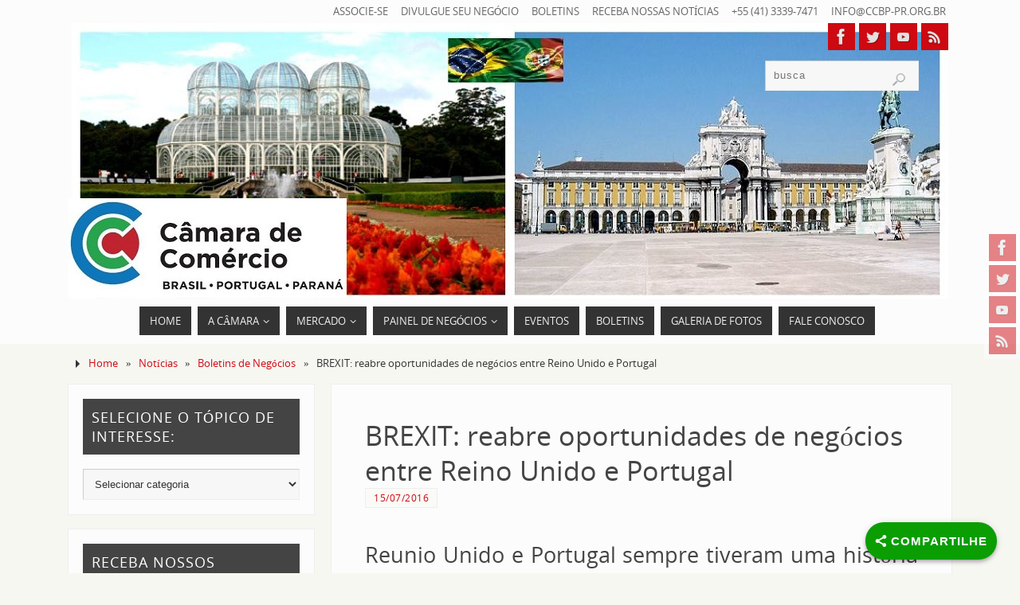

--- FILE ---
content_type: text/html; charset=UTF-8
request_url: https://www.ccbp-pr.org.br/brexit-reabre-oportunidades-de-negocios-entre-reino-unido-e-portugal/
body_size: 41311
content:
<!DOCTYPE html><html  xmlns="http://www.w3.org/1999/xhtml" prefix="og: http://ogp.me/ns# fb: https://www.facebook.com/2008/fbml" lang="pt-BR"><head><meta name="viewport" content="width=device-width, user-scalable=yes, initial-scale=1.0, minimum-scale=1.0, maximum-scale=3.0"><meta http-equiv="Content-Type" content="text/html; charset=UTF-8" /><link rel="profile" href="http://gmpg.org/xfn/11" /><link rel="pingback" href="https://www.ccbp-pr.org.br/xmlrpc.php" /><link rel="alternate" hreflang="pt-BR" href="https://www.ccbp-pr.org.br/brexit-reabre-oportunidades-de-negocios-entre-reino-unido-e-portugal/" /><meta name="description" content="BREXIT: reabre oportunidades de negócios entre Reino Unido e Portugal" /><meta name="keywords" content="câmara de comércio, câmara de comércio brasil portugal, comércio entre brasil e portugal, contatos comerciais em portugal, brexit gera oportunidades para portugal, brexit reabre oportunidades de negócios entre reino unido e portugal, portugal vê vantagens com o brexit" /><meta property="og:site_name" content="Câmara de Comércio Brasil Portugal do Paraná" /><meta property="og:type" content="article" /><meta property="og:title" content="BREXIT: reabre oportunidades de negócios entre Reino Unido e Portugal" /><meta property="og:url" content="https://www.ccbp-pr.org.br/brexit-reabre-oportunidades-de-negocios-entre-reino-unido-e-portugal/" /><meta property="og:description" content="BREXIT: reabre oportunidades de negócios entre Reino Unido e Portugal" /><meta property="og:locale" content="pt_BR" /><meta property="og:updated_time" content="2016-07-24T21:43:18-03:00" /><meta property="og:image" content="https://www.ccbp-pr.org.br/wp-content/uploads/2016/07/Bandeiras-Pt_GB.jpg" /><meta property="og:image:secure_url" content="https://www.ccbp-pr.org.br/wp-content/uploads/2016/07/Bandeiras-Pt_GB.jpg" /><meta property="og:image:width" content="275" /><meta property="og:image:height" content="178" /><meta property="og:image:type" content="image/jpeg" /><meta property="article:published_time" content="2016-07-15T22:59:17-03:00" /><meta property="article:modified_time" content="2016-07-24T21:43:18-03:00" /><meta property="article:author" content="https://www.ccbp-pr.org.br/author/ccbp16pr87/" /><meta property="article:publisher" content="https://www.facebook.com/C%C3%A2mara-de-Com%C3%A9rcio-Brasil-Portugal-do-Paran%C3%A1-1749465068643250/" /><meta property="article:section" content="Boletins de Negócios" /><meta property="article:section" content="Boletins de Negócios de Portugal" /><meta property="article:section" content="Notícias" /><meta property="article:section" content="Notícias Internacionais" /><meta property="article:section" content="Oportunidade de Negócios em Portugal" /><meta property="article:section" content="Oportunidades de Negócios" /><meta property="article:tag" content="câmara de comércio" /><meta property="article:tag" content="câmara de comércio brasil portugal" /><meta property="article:tag" content="comércio entre brasil e portugal" /><meta property="article:tag" content="contatos comerciais em portugal" /><meta property="article:tag" content="brexit gera oportunidades para portugal" /><meta property="article:tag" content="brexit reabre oportunidades de negócios entre reino unido e portugal" /><meta property="article:tag" content="portugal vê vantagens com o brexit" /><meta name="twitter:card" content="summary_large_image" /><meta name="twitter:site" content="@https://twitter.com/CcbpPr" /><meta name="twitter:title" content="BREXIT: reabre oportunidades de negócios entre Reino Unido e Portugal" /><meta name="twitter:description" content="BREXIT: reabre oportunidades de negócios entre Reino Unido e Portugal" /><meta name="twitter:image:src" content="https://www.ccbp-pr.org.br/wp-content/uploads/2016/07/Bandeiras-Pt_GB.jpg" /><meta name="twitter:image:width" content="275" /><meta name="twitter:image:height" content="178" /><meta name="dcterms:title" content="BREXIT: reabre oportunidades de negócios entre Reino Unido e Portugal" /><meta name="dcterms:identifier" content="https://www.ccbp-pr.org.br/brexit-reabre-oportunidades-de-negocios-entre-reino-unido-e-portugal/" /><meta name="dcterms:creator" content="CCBP-PR, Info" /><meta name="dcterms:created" content="2016-07-15T22:59:17-03:00" /><meta name="dcterms:available" content="2016-07-15T22:59:17-03:00" /><meta name="dcterms:modified" content="2016-07-24T21:43:18-03:00" /><meta name="dcterms:description" content="BREXIT: reabre oportunidades de negócios entre Reino Unido e Portugal" /><meta name="dcterms:subject" content="câmara de comércio" /><meta name="dcterms:subject" content="câmara de comércio brasil portugal" /><meta name="dcterms:subject" content="comércio entre brasil e portugal" /><meta name="dcterms:subject" content="contatos comerciais em portugal" /><meta name="dcterms:subject" content="brexit gera oportunidades para portugal" /><meta name="dcterms:subject" content="brexit reabre oportunidades de negócios entre reino unido e portugal" /><meta name="dcterms:subject" content="portugal vê vantagens com o brexit" /><meta name="dcterms:language" content="pt-BR" /><meta name="dcterms:publisher" content="https://www.ccbp-pr.org.br/" /><meta name="dcterms:rights" content="https://www.ccbp-pr.org.br/" /><meta name="dcterms:coverage" content="World" /><meta name="dcterms:type" content="Text" /><meta name="dcterms:format" content="text/html" /><meta name="dcterms:hasPart" content="https://www.ccbp-pr.org.br/brexit-reabre-oportunidades-de-negocios-entre-reino-unido-e-portugal/bandeiras-pt_gb/" /><link rel="publisher" type="text/html" title="Câmara de Comércio Brasil Portugal do Paraná" href="https://www.google.com/+CcbpprOrgBr" /><link rel="author" type="text/html" title="Comercial CCBP-PR" href="https://www.ccbp-pr.org.br/author/ccbp16pr87/" /> <style media="all">img:is([sizes=auto i],[sizes^="auto," i]){contain-intrinsic-size:3000px 1500px}
img.wp-smiley,img.emoji{display:inline !important;border:none !important;box-shadow:none !important;height:1em !important;width:1em !important;margin:0 .07em !important;vertical-align:-.1em !important;background:0 0 !important;padding:0 !important}
:root{--wp-block-synced-color:#7a00df;--wp-block-synced-color--rgb:122,0,223;--wp-bound-block-color:var(--wp-block-synced-color);--wp-editor-canvas-background:#ddd;--wp-admin-theme-color:#007cba;--wp-admin-theme-color--rgb:0,124,186;--wp-admin-theme-color-darker-10:#006ba1;--wp-admin-theme-color-darker-10--rgb:0,107,160.5;--wp-admin-theme-color-darker-20:#005a87;--wp-admin-theme-color-darker-20--rgb:0,90,135;--wp-admin-border-width-focus:2px}@media (min-resolution:192dpi){:root{--wp-admin-border-width-focus:1.5px}}.wp-element-button{cursor:pointer}:root .has-very-light-gray-background-color{background-color:#eee}:root .has-very-dark-gray-background-color{background-color:#313131}:root .has-very-light-gray-color{color:#eee}:root .has-very-dark-gray-color{color:#313131}:root .has-vivid-green-cyan-to-vivid-cyan-blue-gradient-background{background:linear-gradient(135deg,#00d084,#0693e3)}:root .has-purple-crush-gradient-background{background:linear-gradient(135deg,#34e2e4,#4721fb 50%,#ab1dfe)}:root .has-hazy-dawn-gradient-background{background:linear-gradient(135deg,#faaca8,#dad0ec)}:root .has-subdued-olive-gradient-background{background:linear-gradient(135deg,#fafae1,#67a671)}:root .has-atomic-cream-gradient-background{background:linear-gradient(135deg,#fdd79a,#004a59)}:root .has-nightshade-gradient-background{background:linear-gradient(135deg,#330968,#31cdcf)}:root .has-midnight-gradient-background{background:linear-gradient(135deg,#020381,#2874fc)}:root{--wp--preset--font-size--normal:16px;--wp--preset--font-size--huge:42px}.has-regular-font-size{font-size:1em}.has-larger-font-size{font-size:2.625em}.has-normal-font-size{font-size:var(--wp--preset--font-size--normal)}.has-huge-font-size{font-size:var(--wp--preset--font-size--huge)}.has-text-align-center{text-align:center}.has-text-align-left{text-align:left}.has-text-align-right{text-align:right}.has-fit-text{white-space:nowrap!important}#end-resizable-editor-section{display:none}.aligncenter{clear:both}.items-justified-left{justify-content:flex-start}.items-justified-center{justify-content:center}.items-justified-right{justify-content:flex-end}.items-justified-space-between{justify-content:space-between}.screen-reader-text{border:0;clip-path:inset(50%);height:1px;margin:-1px;overflow:hidden;padding:0;position:absolute;width:1px;word-wrap:normal!important}.screen-reader-text:focus{background-color:#ddd;clip-path:none;color:#444;display:block;font-size:1em;height:auto;left:5px;line-height:normal;padding:15px 23px 14px;text-decoration:none;top:5px;width:auto;z-index:100000}html :where(.has-border-color){border-style:solid}html :where([style*=border-top-color]){border-top-style:solid}html :where([style*=border-right-color]){border-right-style:solid}html :where([style*=border-bottom-color]){border-bottom-style:solid}html :where([style*=border-left-color]){border-left-style:solid}html :where([style*=border-width]){border-style:solid}html :where([style*=border-top-width]){border-top-style:solid}html :where([style*=border-right-width]){border-right-style:solid}html :where([style*=border-bottom-width]){border-bottom-style:solid}html :where([style*=border-left-width]){border-left-style:solid}html :where(img[class*=wp-image-]){height:auto;max-width:100%}:where(figure){margin:0 0 1em}html :where(.is-position-sticky){--wp-admin--admin-bar--position-offset:var(--wp-admin--admin-bar--height,0px)}@media screen and (max-width:600px){html :where(.is-position-sticky){--wp-admin--admin-bar--position-offset:0px}}
:root{--wp--preset--aspect-ratio--square:1;--wp--preset--aspect-ratio--4-3:4/3;--wp--preset--aspect-ratio--3-4:3/4;--wp--preset--aspect-ratio--3-2:3/2;--wp--preset--aspect-ratio--2-3:2/3;--wp--preset--aspect-ratio--16-9:16/9;--wp--preset--aspect-ratio--9-16:9/16;--wp--preset--color--black:#000;--wp--preset--color--cyan-bluish-gray:#abb8c3;--wp--preset--color--white:#fff;--wp--preset--color--pale-pink:#f78da7;--wp--preset--color--vivid-red:#cf2e2e;--wp--preset--color--luminous-vivid-orange:#ff6900;--wp--preset--color--luminous-vivid-amber:#fcb900;--wp--preset--color--light-green-cyan:#7bdcb5;--wp--preset--color--vivid-green-cyan:#00d084;--wp--preset--color--pale-cyan-blue:#8ed1fc;--wp--preset--color--vivid-cyan-blue:#0693e3;--wp--preset--color--vivid-purple:#9b51e0;--wp--preset--gradient--vivid-cyan-blue-to-vivid-purple:linear-gradient(135deg,#0693e3 0%,#9b51e0 100%);--wp--preset--gradient--light-green-cyan-to-vivid-green-cyan:linear-gradient(135deg,#7adcb4 0%,#00d082 100%);--wp--preset--gradient--luminous-vivid-amber-to-luminous-vivid-orange:linear-gradient(135deg,#fcb900 0%,#ff6900 100%);--wp--preset--gradient--luminous-vivid-orange-to-vivid-red:linear-gradient(135deg,#ff6900 0%,#cf2e2e 100%);--wp--preset--gradient--very-light-gray-to-cyan-bluish-gray:linear-gradient(135deg,#eee 0%,#a9b8c3 100%);--wp--preset--gradient--cool-to-warm-spectrum:linear-gradient(135deg,#4aeadc 0%,#9778d1 20%,#cf2aba 40%,#ee2c82 60%,#fb6962 80%,#fef84c 100%);--wp--preset--gradient--blush-light-purple:linear-gradient(135deg,#ffceec 0%,#9896f0 100%);--wp--preset--gradient--blush-bordeaux:linear-gradient(135deg,#fecda5 0%,#fe2d2d 50%,#6b003e 100%);--wp--preset--gradient--luminous-dusk:linear-gradient(135deg,#ffcb70 0%,#c751c0 50%,#4158d0 100%);--wp--preset--gradient--pale-ocean:linear-gradient(135deg,#fff5cb 0%,#b6e3d4 50%,#33a7b5 100%);--wp--preset--gradient--electric-grass:linear-gradient(135deg,#caf880 0%,#71ce7e 100%);--wp--preset--gradient--midnight:linear-gradient(135deg,#020381 0%,#2874fc 100%);--wp--preset--font-size--small:13px;--wp--preset--font-size--medium:20px;--wp--preset--font-size--large:36px;--wp--preset--font-size--x-large:42px;--wp--preset--spacing--20:.44rem;--wp--preset--spacing--30:.67rem;--wp--preset--spacing--40:1rem;--wp--preset--spacing--50:1.5rem;--wp--preset--spacing--60:2.25rem;--wp--preset--spacing--70:3.38rem;--wp--preset--spacing--80:5.06rem;--wp--preset--shadow--natural:6px 6px 9px rgba(0,0,0,.2);--wp--preset--shadow--deep:12px 12px 50px rgba(0,0,0,.4);--wp--preset--shadow--sharp:6px 6px 0px rgba(0,0,0,.2);--wp--preset--shadow--outlined:6px 6px 0px -3px #fff,6px 6px #000;--wp--preset--shadow--crisp:6px 6px 0px #000}:where(.is-layout-flex){gap:.5em}:where(.is-layout-grid){gap:.5em}body .is-layout-flex{display:flex}.is-layout-flex{flex-wrap:wrap;align-items:center}.is-layout-flex>:is(*,div){margin:0}body .is-layout-grid{display:grid}.is-layout-grid>:is(*,div){margin:0}:where(.wp-block-columns.is-layout-flex){gap:2em}:where(.wp-block-columns.is-layout-grid){gap:2em}:where(.wp-block-post-template.is-layout-flex){gap:1.25em}:where(.wp-block-post-template.is-layout-grid){gap:1.25em}.has-black-color{color:var(--wp--preset--color--black) !important}.has-cyan-bluish-gray-color{color:var(--wp--preset--color--cyan-bluish-gray) !important}.has-white-color{color:var(--wp--preset--color--white) !important}.has-pale-pink-color{color:var(--wp--preset--color--pale-pink) !important}.has-vivid-red-color{color:var(--wp--preset--color--vivid-red) !important}.has-luminous-vivid-orange-color{color:var(--wp--preset--color--luminous-vivid-orange) !important}.has-luminous-vivid-amber-color{color:var(--wp--preset--color--luminous-vivid-amber) !important}.has-light-green-cyan-color{color:var(--wp--preset--color--light-green-cyan) !important}.has-vivid-green-cyan-color{color:var(--wp--preset--color--vivid-green-cyan) !important}.has-pale-cyan-blue-color{color:var(--wp--preset--color--pale-cyan-blue) !important}.has-vivid-cyan-blue-color{color:var(--wp--preset--color--vivid-cyan-blue) !important}.has-vivid-purple-color{color:var(--wp--preset--color--vivid-purple) !important}.has-black-background-color{background-color:var(--wp--preset--color--black) !important}.has-cyan-bluish-gray-background-color{background-color:var(--wp--preset--color--cyan-bluish-gray) !important}.has-white-background-color{background-color:var(--wp--preset--color--white) !important}.has-pale-pink-background-color{background-color:var(--wp--preset--color--pale-pink) !important}.has-vivid-red-background-color{background-color:var(--wp--preset--color--vivid-red) !important}.has-luminous-vivid-orange-background-color{background-color:var(--wp--preset--color--luminous-vivid-orange) !important}.has-luminous-vivid-amber-background-color{background-color:var(--wp--preset--color--luminous-vivid-amber) !important}.has-light-green-cyan-background-color{background-color:var(--wp--preset--color--light-green-cyan) !important}.has-vivid-green-cyan-background-color{background-color:var(--wp--preset--color--vivid-green-cyan) !important}.has-pale-cyan-blue-background-color{background-color:var(--wp--preset--color--pale-cyan-blue) !important}.has-vivid-cyan-blue-background-color{background-color:var(--wp--preset--color--vivid-cyan-blue) !important}.has-vivid-purple-background-color{background-color:var(--wp--preset--color--vivid-purple) !important}.has-black-border-color{border-color:var(--wp--preset--color--black) !important}.has-cyan-bluish-gray-border-color{border-color:var(--wp--preset--color--cyan-bluish-gray) !important}.has-white-border-color{border-color:var(--wp--preset--color--white) !important}.has-pale-pink-border-color{border-color:var(--wp--preset--color--pale-pink) !important}.has-vivid-red-border-color{border-color:var(--wp--preset--color--vivid-red) !important}.has-luminous-vivid-orange-border-color{border-color:var(--wp--preset--color--luminous-vivid-orange) !important}.has-luminous-vivid-amber-border-color{border-color:var(--wp--preset--color--luminous-vivid-amber) !important}.has-light-green-cyan-border-color{border-color:var(--wp--preset--color--light-green-cyan) !important}.has-vivid-green-cyan-border-color{border-color:var(--wp--preset--color--vivid-green-cyan) !important}.has-pale-cyan-blue-border-color{border-color:var(--wp--preset--color--pale-cyan-blue) !important}.has-vivid-cyan-blue-border-color{border-color:var(--wp--preset--color--vivid-cyan-blue) !important}.has-vivid-purple-border-color{border-color:var(--wp--preset--color--vivid-purple) !important}.has-vivid-cyan-blue-to-vivid-purple-gradient-background{background:var(--wp--preset--gradient--vivid-cyan-blue-to-vivid-purple) !important}.has-light-green-cyan-to-vivid-green-cyan-gradient-background{background:var(--wp--preset--gradient--light-green-cyan-to-vivid-green-cyan) !important}.has-luminous-vivid-amber-to-luminous-vivid-orange-gradient-background{background:var(--wp--preset--gradient--luminous-vivid-amber-to-luminous-vivid-orange) !important}.has-luminous-vivid-orange-to-vivid-red-gradient-background{background:var(--wp--preset--gradient--luminous-vivid-orange-to-vivid-red) !important}.has-very-light-gray-to-cyan-bluish-gray-gradient-background{background:var(--wp--preset--gradient--very-light-gray-to-cyan-bluish-gray) !important}.has-cool-to-warm-spectrum-gradient-background{background:var(--wp--preset--gradient--cool-to-warm-spectrum) !important}.has-blush-light-purple-gradient-background{background:var(--wp--preset--gradient--blush-light-purple) !important}.has-blush-bordeaux-gradient-background{background:var(--wp--preset--gradient--blush-bordeaux) !important}.has-luminous-dusk-gradient-background{background:var(--wp--preset--gradient--luminous-dusk) !important}.has-pale-ocean-gradient-background{background:var(--wp--preset--gradient--pale-ocean) !important}.has-electric-grass-gradient-background{background:var(--wp--preset--gradient--electric-grass) !important}.has-midnight-gradient-background{background:var(--wp--preset--gradient--midnight) !important}.has-small-font-size{font-size:var(--wp--preset--font-size--small) !important}.has-medium-font-size{font-size:var(--wp--preset--font-size--medium) !important}.has-large-font-size{font-size:var(--wp--preset--font-size--large) !important}.has-x-large-font-size{font-size:var(--wp--preset--font-size--x-large) !important}
/*! This file is auto-generated */
.wp-block-button__link{color:#fff;background-color:#32373c;border-radius:9999px;box-shadow:none;text-decoration:none;padding:calc(.667em + 2px) calc(1.333em + 2px);font-size:1.125em}.wp-block-file__button{background:#32373c;color:#fff;text-decoration:none}
.wpcf7 .screen-reader-response{position:absolute;overflow:hidden;clip:rect(1px,1px,1px,1px);clip-path:inset(50%);height:1px;width:1px;margin:-1px;padding:0;border:0;word-wrap:normal !important}.wpcf7 .hidden-fields-container{display:none}.wpcf7 form .wpcf7-response-output{margin:2em .5em 1em;padding:.2em 1em;border:2px solid #00a0d2}.wpcf7 form.init .wpcf7-response-output,.wpcf7 form.resetting .wpcf7-response-output,.wpcf7 form.submitting .wpcf7-response-output{display:none}.wpcf7 form.sent .wpcf7-response-output{border-color:#46b450}.wpcf7 form.failed .wpcf7-response-output,.wpcf7 form.aborted .wpcf7-response-output{border-color:#dc3232}.wpcf7 form.spam .wpcf7-response-output{border-color:#f56e28}.wpcf7 form.invalid .wpcf7-response-output,.wpcf7 form.unaccepted .wpcf7-response-output,.wpcf7 form.payment-required .wpcf7-response-output{border-color:#ffb900}.wpcf7-form-control-wrap{position:relative}.wpcf7-not-valid-tip{color:#dc3232;font-size:1em;font-weight:400;display:block}.use-floating-validation-tip .wpcf7-not-valid-tip{position:relative;top:-2ex;left:1em;z-index:100;border:1px solid #dc3232;background:#fff;padding:.2em .8em;width:24em}.wpcf7-list-item{display:inline-block;margin:0 0 0 1em}.wpcf7-list-item-label:before,.wpcf7-list-item-label:after{content:" "}.wpcf7-spinner{visibility:hidden;display:inline-block;background-color:#23282d;opacity:.75;width:24px;height:24px;border:none;border-radius:100%;padding:0;margin:0 24px;position:relative}form.submitting .wpcf7-spinner{visibility:visible}.wpcf7-spinner:before{content:'';position:absolute;background-color:#fbfbfc;top:4px;left:4px;width:6px;height:6px;border:none;border-radius:100%;transform-origin:8px 8px;animation-name:spin;animation-duration:1s;animation-timing-function:linear;animation-iteration-count:infinite}@media (prefers-reduced-motion:reduce){.wpcf7-spinner:before{animation-name:blink;animation-duration:2s}}@keyframes spin{from{transform:rotate(0deg)}to{transform:rotate(360deg)}}@keyframes blink{from{opacity:0}50%{opacity:1}to{opacity:0}}.wpcf7 [inert]{opacity:.5}.wpcf7 input[type=file]{cursor:pointer}.wpcf7 input[type=file]:disabled{cursor:default}.wpcf7 .wpcf7-submit:disabled{cursor:not-allowed}.wpcf7 input[type=url],.wpcf7 input[type=email],.wpcf7 input[type=tel]{direction:ltr}.wpcf7-reflection>output{display:list-item;list-style:none}.wpcf7-reflection>output[hidden]{display:none}
.sws_superaction{-webkit-box-align:end;-ms-flex-align:end;align-items:flex-end;bottom:12px;display:-webkit-box;display:-ms-flexbox;display:flex;-webkit-box-orient:vertical;-webkit-box-direction:normal;-ms-flex-direction:column;flex-direction:column;position:fixed;z-index:998}.superwebshare_prompt{-webkit-box-align:center;-ms-flex-align:center;align-items:center;border:0;border-radius:50%;-webkit-box-shadow:0 2px 4px -1px rgba(0,0,0,.2),0 4px 5px 0 rgba(0,0,0,.14),0 1px 10px 0 rgba(0,0,0,.12);box-shadow:0 2px 4px -1px rgba(0,0,0,.2),0 4px 5px 0 rgba(0,0,0,.14),0 1px 10px 0 rgba(0,0,0,.12);color:#fff;cursor:pointer;display:-webkit-inline-box;display:-ms-inline-flexbox;display:inline-flex;font-size:17px;font-weight:600;height:56px;letter-spacing:1px;overflow:hidden;padding:0;position:relative;text-indent:-9999px;text-overflow:initial;text-transform:uppercase;width:56px;line-height:0}.superwebshare_button_svg.superwebshare_prompt>svg{width:29px;padding-inline-end:5px}.superwebshare_prompt:not(.superwebshare_button_svg)::before{content:'';display:inline-block;background-repeat:no-repeat;background-size:contain;margin-inline-end:5px;height:24px;width:24px}.superwebshare_prompt.superwebshare_normal_button1::before{position:unset}.superwebshare_prompt::before{background-image:url(//www.ccbp-pr.org.br/wp-content/plugins/super-web-share/public/css/assets/android_share.svg)}.superwebshare_prompt:active,.superwebshare_prompt:focus,.superwebshare_prompt:hover{outline:0;text-decoration:none;color:#fff}.superwebshare_prompt{border-radius:28px;padding:0 24px;text-indent:0;width:auto}.superwebshare_prompt.superwebshare-button-medium{padding:0 12px;--width:47px;height:var(--width);min-width:var(--width);width:auto;font-size:15px}.superwebshare_prompt.superwebshare-button-medium svg{width:20px!important;padding-bottom:1px}.superwebshare_prompt.superwebshare-button-small{padding:0 10px;--width:38px;height:var(--width);min-width:var(--width);width:auto;font-size:13px}.superwebshare_prompt.superwebshare-button-small svg{width:17px!important}.superwebshare-button-circle,.superwebshare-button-curved,.superwebshare-button-square{border-radius:15px;padding:0;--width:56px;height:var(--width);width:var(--width);justify-content:center}.superwebshare-button-square{border-radius:0}.superwebshare-button-circle{border-radius:50%}.superwebshare-button-circle>span,.superwebshare-button-curved>span,.superwebshare-button-square>span{display:none}.superwebshare-button-circle.superwebshare_button_svg>svg,.superwebshare-button-curved.superwebshare_button_svg>svg,.superwebshare-button-square.superwebshare_button_svg>svg{padding:0;width:30px}@media (max-width:1264px){.superwebshare_tada:not(.on-block-preview){justify-content:center;padding:0;height:56px;width:56px}.superwebshare_tada:not(.on-block-preview) span{display:none}}.woocommerce-page .superwebshare_normal_button1{margin:16px 0}.superwebshare_normal_button1:hover{opacity:.8!important;color:#fff}@-webkit-keyframes tada{0%{-webkit-transform:scale(1)}10%,20%{-webkit-transform:scale(.9) rotate(-3deg)}30%,50%,70%,90%{-webkit-transform:scale(1.1) rotate(3deg)}40%,60%,80%{-webkit-transform:scale(1.1) rotate(-3deg)}100%{-webkit-transform:scale(1) rotate(0)}}@-moz-keyframes tada{0%{-moz-transform:scale(1)}10%,20%{-moz-transform:scale(.9) rotate(-3deg)}30%,50%,70%,90%{-moz-transform:scale(1.1) rotate(3deg)}40%,60%,80%{-moz-transform:scale(1.1) rotate(-3deg)}100%{-moz-transform:scale(1) rotate(0)}}@-o-keyframes tada{0%{-o-transform:scale(1)}10%,20%{-o-transform:scale(.9) rotate(-3deg)}30%,50%,70%,90%{-o-transform:scale(1.1) rotate(3deg)}40%,60%,80%{-o-transform:scale(1.1) rotate(-3deg)}100%{-o-transform:scale(1) rotate(0)}}@keyframes tada{0%{transform:scale(1)}10%,20%{transform:scale(.9) rotate(-3deg)}30%,50%,70%,90%{transform:scale(1.1) rotate(3deg)}40%,60%,80%{transform:scale(1.1) rotate(-3deg)}100%{transform:scale(1) rotate(0)}}.superwebshare_tada{-webkit-animation-duration:1s;-moz-animation-duration:1s;-o-animation-duration:1s;animation-duration:1s;-webkit-animation-timing-function:ease;-moz-animation-timing-function:ease;-o-animation-timing-function:ease;animation-timing-function:ease}.superwebshare_tada:hover{-webkit-animation-name:tada;-moz-animation-name:tada;-o-animation-name:tada;animation-name:tada}.sws-modal-bg{position:fixed;top:0;left:0;width:100%;height:100%;background:rgba(0,0,0,.25);-webkit-backdrop-filter:blur(5px);-moz-backdrop-filter:blur(5px);-ms-backdrop-filter:blur(5px);-o-backdrop-filter:blur(5px);backdrop-filter:blur(5px);display:none;justify-content:center;align-items:center;z-index:9999;line-height:initial}.sws-modal-bg .modal-container{max-width:452px;min-width:200px;width:100%;outline:0 none;z-index:1999;border-radius:8px;padding:16px;color:#fff;background-color:#7a7a7a;box-shadow:0 1px 2px 0 rgb(0 0 0 / 20%);display:grid;position:relative;animation:animateTop .5s;transition:all .5s;margin:15px;box-sizing:border-box}.sws-links{display:flex;justify-content:space-around;margin-bottom:1px;flex-wrap:wrap;margin-bottom:20px}.sws-layout-1 .sws-links{margin-bottom:24px;display:grid;grid-template-columns:auto auto auto auto;row-gap:20px}.sws-links a{font-size:14px;text-decoration:none}.sws-layout-1 .sws-links a svg{width:35px;display:inline-block;margin:auto;margin-bottom:7px}.sws-layout-1 .sws-links a p{line-height:16px;margin-bottom:0;margin-top:0}.sws-layout-1 .sws-links a{opacity:.7;transition:.3s}.sws-layout-1 .sws-copy a svg{width:16px;margin-inline-end:5px}.sws-layout-2 .sws-copy a svg,.sws-layout-2 .sws-links a svg,.sws-layout-3 .sws-copy a svg,.sws-layout-3 .sws-links a svg{width:18px;height:min-content;padding-top:3px}.sws-layout-2 .sws-copy a{color:inherit}.sws-links a:hover{opacity:1}.modal-container a,.modal-container a:link,.modal-container a:visited{text-align:center;text-decoration:none}.modal-container p{color:inherit;transition:all 200ms}.modal-container .sws-links a:hover p{color:inherit}.sws-copy a{text-decoration:none;display:inline-block;width:100%;padding:8px 0;text-align:center;background:#252525;color:#fff;border-radius:50px;font-size:16px;display:flex;justify-content:center;align-items:center}@keyframes animateTop{0%{top:-40px;opacity:0}100%{top:0;opacity:1}}@-webkit-keyframes animateTop{0%{top:-40px;opacity:0}100%{top:0;opacity:1}}.sws-modal-bg .modal-title{font-size:24px;font-weight:700;margin-bottom:24px}.sws-modal-bg .sws-modal-close{position:absolute;right:15px;top:15px;text-decoration:none;transform:scale(1.5)}.sws-icon.sws-icon-copy{height:20px;width:20px;opacity:1}.sws-layout-2 .modal-title{text-align:center}.sws-layout-2 .modal-container{padding-inline-start:0;padding-bottom:0}.sws-modal-bg.sws-layout-2 .sws-copy,.sws-modal-bg.sws-layout-2 .sws-links{flex-direction:column;margin-inline-end:-15px;margin-bottom:0}.sws-modal-bg.sws-layout-2 .sws-copy a,.sws-modal-bg.sws-layout-2 .sws-links a{display:flex;align-items:center;gap:10px;border-top:1px solid #ffffff70;padding:15px;background-color:unset;border-radius:unset;font-size:14px;justify-content:flex-start}.sws-layout-2 .sws-links a span,.sws-modal-bg.sws-layout-2 .sws-links p{margin:0;height:16px;line-height:1.45}.sws-layout-2 .sws-icon,.sws-layout-2 .sws-icon::after{width:16px;height:16px;background-size:auto 18px}.sws-layout-2 .sws-icon.sws-icon-twitter::after{background-position:-18px}.sws-layout-2 .sws-icon.sws-icon-linked-in::after{background-position:-54px}.sws-layout-2 .sws-icon.sws-icon-whatsapp::after{background-position:-36px}.sws-layout-2 .sws-icon.sws-icon-copy::after{background-position:-72px}.sws-layout-3 .sws-links{flex-direction:column}.sws-layout-3.sws-modal-bg .modal-title{text-align:center;color:inherit}.sws-layout-3 .modal-container a,.sws-layout-3 .modal-container a:link,.sws-layout-3 .modal-container a:visited{color:inherit}.sws-layout-3 .sws-copy a,.sws-layout-3 .sws-links a{display:flex;flex-direction:row-reverse;justify-content:space-between;font-size:14px}.sws-layout-3 .sws-copy,.sws-layout-3 .sws-links{flex-direction:column;margin-bottom:0}.sws-layout-3 .sws-copy a{background-color:unset;padding:0}.sws-layout-3 .sws-links a p,.sws-layout-3 .sws-links a span{margin:0 0 32px 0}.sws-layout-3 .sws-icon.sws-icon-copy,.sws-layout-3 .sws-icon::after{background-size:auto 24px;width:24px;height:24px}.sws-layout-3 .sws-icon.sws-icon-facebook::after{background-position:-118px}.sws-layout-3 .sws-icon.sws-icon-twitter::after{background-position:-142px}.sws-layout-3 .sws-icon.sws-icon-linked-in::after{background-position:-166px}.sws-layout-3 .sws-icon.sws-icon-whatsapp::after{background-position:-190px}.sws-layout-3 .sws-icon.sws-icon-copy::after{background-position:-214px}
@font-face{font-family:'Open Sans';src:url(//www.ccbp-pr.org.br/wp-content/themes/parabola/fonts/OpenSans-Regular-webfont.eot);src:url(//www.ccbp-pr.org.br/wp-content/themes/parabola/fonts/OpenSans-Regular-webfont.eot?#iefix) format('embedded-opentype'),url(//www.ccbp-pr.org.br/wp-content/themes/parabola/fonts/OpenSans-Regular-webfont.woff) format('woff'),url(//www.ccbp-pr.org.br/wp-content/themes/parabola/fonts/OpenSans-Regular-webfont.ttf) format('truetype'),url(//www.ccbp-pr.org.br/wp-content/themes/parabola/fonts/OpenSans-Regular-webfont.svg#OpenSansRegular) format('svg');font-weight:400;font-style:normal}@font-face{font-family:'Open Sans Light';src:url(//www.ccbp-pr.org.br/wp-content/themes/parabola/fonts/OpenSans-Light-webfont.eot);src:url(//www.ccbp-pr.org.br/wp-content/themes/parabola/fonts/OpenSans-Light-webfont.eot?#iefix) format('embedded-opentype'),url(//www.ccbp-pr.org.br/wp-content/themes/parabola/fonts/OpenSans-Light-webfont.woff) format('woff'),url(//www.ccbp-pr.org.br/wp-content/themes/parabola/fonts/OpenSans-Light-webfont.ttf) format('truetype'),url(//www.ccbp-pr.org.br/wp-content/themes/parabola/fonts/OpenSans-Light-webfont.svg#OpenSansLight) format('svg');font-weight:400;font-style:normal}@font-face{font-family:'Bebas Neue';src:url(//www.ccbp-pr.org.br/wp-content/themes/parabola/fonts/BebasNeue-webfont.eot);src:url(//www.ccbp-pr.org.br/wp-content/themes/parabola/fonts/BebasNeue-webfont.eot?#iefix) format('embedded-opentype'),url(//www.ccbp-pr.org.br/wp-content/themes/parabola/fonts/BebasNeue-webfont.woff) format('woff'),url(//www.ccbp-pr.org.br/wp-content/themes/parabola/fonts/BebasNeue-webfont.ttf) format('truetype'),url(//www.ccbp-pr.org.br/wp-content/themes/parabola/fonts/BebasNeue-webfont.svg#BebasNeueRegular) format('svg');font-weight:400;font-style:normal}@font-face{font-family:'Yanone Kaffeesatz Regular';src:url(//www.ccbp-pr.org.br/wp-content/themes/parabola/fonts/yanonekaffeesatz-regular-webfont.eot);src:url(//www.ccbp-pr.org.br/wp-content/themes/parabola/fonts/yanonekaffeesatz-regular-webfont.eot?#iefix) format('embedded-opentype'),url(//www.ccbp-pr.org.br/wp-content/themes/parabola/fonts/yanonekaffeesatz-regular-webfont.woff) format('woff'),url(//www.ccbp-pr.org.br/wp-content/themes/parabola/fonts/yanonekaffeesatz-regular-webfont.ttf) format('truetype'),url(//www.ccbp-pr.org.br/wp-content/themes/parabola/fonts/yanonekaffeesatz-regular-webfont.svg#yanone_kaffeesatzregular) format('svg');font-weight:400;font-style:normal}@font-face{font-family:'Yanone Kaffeesatz Light';src:url(//www.ccbp-pr.org.br/wp-content/themes/parabola/fonts/yanonekaffeesatz-light-webfont.eot);src:url(//www.ccbp-pr.org.br/wp-content/themes/parabola/fonts/yanonekaffeesatz-light-webfont.eot?#iefix) format('embedded-opentype'),url(//www.ccbp-pr.org.br/wp-content/themes/parabola/fonts/yanonekaffeesatz-light-webfont.woff) format('woff'),url(//www.ccbp-pr.org.br/wp-content/themes/parabola/fonts/yanonekaffeesatz-light-webfont.ttf) format('truetype'),url(//www.ccbp-pr.org.br/wp-content/themes/parabola/fonts/yanonekaffeesatz-light-webfont.svg#yanone_kaffeesatzlight) format('svg');font-weight:400;font-style:normal}@font-face{font-family:'Oswald Light';src:url(//www.ccbp-pr.org.br/wp-content/themes/parabola/fonts/Oswald-Light-webfont.eot);src:url(//www.ccbp-pr.org.br/wp-content/themes/parabola/fonts/Oswald-Light-webfont.eot?#iefix) format('embedded-opentype'),url(//www.ccbp-pr.org.br/wp-content/themes/parabola/fonts/Oswald-Light-webfont.woff) format('woff'),url(//www.ccbp-pr.org.br/wp-content/themes/parabola/fonts/Oswald-Light-webfont.ttf) format('truetype'),url(//www.ccbp-pr.org.br/wp-content/themes/parabola/fonts/Oswald-Light-webfont.svg#OswaldLight) format('svg');font-weight:400;font-style:normal}@font-face{font-family:'Oswald';src:url(//www.ccbp-pr.org.br/wp-content/themes/parabola/fonts/Oswald-Regular-webfont.eot);src:url(//www.ccbp-pr.org.br/wp-content/themes/parabola/fonts/Oswald-Regular-webfont.eot?#iefix) format('embedded-opentype'),url(//www.ccbp-pr.org.br/wp-content/themes/parabola/fonts/Oswald-Regular-webfont.woff) format('woff'),url(//www.ccbp-pr.org.br/wp-content/themes/parabola/fonts/Oswald-Regular-webfont.ttf) format('truetype'),url(//www.ccbp-pr.org.br/wp-content/themes/parabola/fonts/Oswald-Regular-webfont.svg#OswaldBook) format('svg');font-weight:400;font-style:normal}@font-face{font-family:'Oswald Stencil';src:url(//www.ccbp-pr.org.br/wp-content/themes/parabola/fonts/Oswald-Stencil-webfont.eot);src:url(//www.ccbp-pr.org.br/wp-content/themes/parabola/fonts/Oswald-Stencil-webfont.eot?#iefix) format('embedded-opentype'),url(//www.ccbp-pr.org.br/wp-content/themes/parabola/fonts/Oswald-Stencil-webfont.woff) format('woff'),url(//www.ccbp-pr.org.br/wp-content/themes/parabola/fonts/Oswald-Stencil-webfont.ttf) format('truetype'),url(//www.ccbp-pr.org.br/wp-content/themes/parabola/fonts/Oswald-Stencil-webfont.svg#OswaldStencilRegular) format('svg');font-weight:400;font-style:normal}@font-face{font-family:'Propaganda';src:url(//www.ccbp-pr.org.br/wp-content/themes/parabola/fonts/propaganda-webfont.eot);src:url(//www.ccbp-pr.org.br/wp-content/themes/parabola/fonts/propaganda-webfont.eot?#iefix) format('embedded-opentype'),url(//www.ccbp-pr.org.br/wp-content/themes/parabola/fonts/propaganda-webfont.woff) format('woff'),url(//www.ccbp-pr.org.br/wp-content/themes/parabola/fonts/propaganda-webfont.ttf) format('truetype'),url(//www.ccbp-pr.org.br/wp-content/themes/parabola/fonts/propaganda-webfont.svg#propagandaregular) format('svg');font-weight:400;font-style:normal}@font-face{font-family:'SquareFont';src:url(//www.ccbp-pr.org.br/wp-content/themes/parabola/fonts/square-webfont.eot);src:url(//www.ccbp-pr.org.br/wp-content/themes/parabola/fonts/square-webfont.eot?#iefix) format('embedded-opentype'),url(//www.ccbp-pr.org.br/wp-content/themes/parabola/fonts/square-webfont.woff) format('woff'),url(//www.ccbp-pr.org.br/wp-content/themes/parabola/fonts/square-webfont.ttf) format('truetype'),url(//www.ccbp-pr.org.br/wp-content/themes/parabola/fonts/square-webfont.svg#squarefontregular) format('svg');font-weight:400;font-style:normal}@font-face{font-family:'elusive';src:url(//www.ccbp-pr.org.br/wp-content/themes/parabola/fonts/elusive.eot);src:url(//www.ccbp-pr.org.br/wp-content/themes/parabola/fonts/elusive.eot?#iefix) format('embedded-opentype'),url(//www.ccbp-pr.org.br/wp-content/themes/parabola/fonts/elusive.woff) format('woff'),url(//www.ccbp-pr.org.br/wp-content/themes/parabola/fonts/elusive.ttf) format('truetype'),url(//www.ccbp-pr.org.br/wp-content/themes/parabola/fonts/elusive.svg?#elusive) format('svg');font-weight:400;font-style:normal}
html,body,div,span,applet,object,iframe,h1,h2,h3,h4,h5,h6,p,blockquote,pre,a,abbr,acronym,address,big,cite,code,del,dfn,em,img,ins,kbd,q,s,samp,small,strike,strong,sub,sup,tt,var,b,u,i,center,dl,dt,dd,ol,ul,li,fieldset,form,label,legend,table,caption,tbody,tfoot,thead,tr,th,td,article,aside,canvas,details,embed,figure,figcaption,footer,header,hgroup,menu,nav,output,ruby,section,summary,time,mark,audio,video{margin:0;padding:0;border:0;font-size:100%}*,*:before,*:after{box-sizing:border-box}article,aside,details,figcaption,figure,footer,header,hgroup,menu,nav,section{display:block}ol,ul{list-style:none}blockquote,q{quotes:none}blockquote:before,blockquote:after,q:before,q:after{content:'';content:none}table{border-collapse:collapse;border-spacing:0}h1,h2,h3,h4,h5,h6{clear:both;font-weight:400}#content h1,#content h2,#content h3,#content h4,#content h5,#content h6{clear:none}ol,ul{list-style:none}.entry-content blockquote{padding:15px;display:block;font-style:italic;margin:0 auto 1em;width:80%}#content blockquote p:last-child{margin-bottom:0}del{text-decoration:line-through}table{border-collapse:collapse;border-spacing:0}a img{border:none}.entry-content .wp-block-archives,.entry-content .wp-block-categories,.entry-content .wp-block-latest-posts{padding:0;list-style:none}.wp-block-quote.is-large,.wp-block-quote.is-style-large{padding:2em;font-size:1.2em;margin-left:auto;margin-right:auto}.aligncenter[class^=wp-block]:not(.is-layout-flex){display:table}.wp-block-separator{max-width:25%}.wp-block-separator.is-style-wide{max-width:100%}.wp-block-separator.is-style-dots:before{color:inherit}.wp-block-button{transition:.2s opacity}.wp-block-button:hover{opacity:.85}.wp-block-pullquote{text-align:inherit}#container{float:none;margin:0;width:100%;margin-top:20px}#content{margin-bottom:0}.sidey{display:block;float:left}#footer{clear:both;width:100%}pre{font-family:"Courier 10 Pitch",Courier,monospace}code{font-family:Monaco,Consolas,"Andale Mono","DejaVu Sans Mono",monospace !important}.entry-content pre{border:5px dashed transparent}.entry-content code{border:1px solid transparent;background:url([data-uri]) repeat;clear:both;display:block;float:none;margin:0 auto;overflow:auto;padding:10px !important;text-indent:0;white-space:nowrap}div.menu,#colophon,#branding,#main,#header{margin:0 auto}#branding{display:block;float:left;clear:both;height:75px;padding:0;position:relative;overflow:hidden;width:100%}a#logo{display:inline;height:100%}#linky{background-image:url('[data-uri]');display:block;width:100%;height:100%}#forbottom{min-height:200px}#footer-widget-area{overflow:hidden}.footerfour .widget-area{float:left;margin-right:2%;width:23.5%}.footerthree .widget-area{float:left;margin-right:2%;width:32%}.footertwo .widget-area{float:left;margin-right:2%;width:49%}.footerone .widget-area{float:left;width:100%}.footertwo .widget-area:nth-child(2n),.footerthree .widget-area:nth-child(3n),.footerfour .widget-area:nth-child(4n){margin-right:0}#footer-widget-area #fourth{margin-right:0}#site-generator{float:right;width:220px}html{font-size:16px;line-height:1.7}hr{border:1px solid transparent;clear:both;height:1px}.entry-content ul{margin-left:1.5em;list-style-type:square}.entry-content ul[class^=wp-block],.entry-content [class^=wp-block] ul{margin-left:0}.entry-content ul li,.entry-content ol li{padding:2px 0}.entry-content ol>li{text-indent:0px}.entry-content li li{margin-left:1em}ol{list-style-type:decimal;margin-left:1.5em}ol ol{list-style-type:upper-alpha}ol ol ol{list-style-type:lower-roman}ol ol ol ol{list-style-type:lower-alpha}ul ul,ol ol,ul ol,ol ul{margin-bottom:0}dl{margin:0 0 24px}dt{font-weight:700}strong{font-weight:700}cite,em,i{font-style:italic}big{font-size:131.25%}ins{text-decoration:none}pre{line-height:18px;padding:1.5em;border:1px dashed transparent}abbr,acronym{border-bottom:1px dotted transparent;cursor:help}sup,sub{height:0;line-height:1;position:relative;vertical-align:baseline}sup{bottom:1ex}sub{top:.5ex}input:focus,textarea:focus{outline:none}input[type=text],input[type=password],input[type=email],input[type=color],input[type=date],input[type=datetime],input[type=datetime-local],input[type=month],input[type=number],input[type=range],input[type=search],input[type=tel],input[type=time],input[type=url],input[type=week],textarea,select{border:1px solid transparent;padding:10px;-webkit-transition:background-color .2s;transition:background-color .2s}input[type=submit],input[type=reset]{padding:.5em 1em}a:link,a:visited{text-decoration:none;-webkit-transition:color .3s ease-in-out;transition:color .3s ease-in-out}.screen-reader-text{position:absolute;left:-9000px}#header{background:0 0}#site-title{float:left;font-size:32px;line-height:32px}#site-title a{font-weight:700;text-decoration:none;display:block;text-transform:uppercase}#site-description{display:inline;float:left;margin-top:5px;clear:both;text-transform:uppercase}#header-container{display:block;float:none;position:relative;top:0;width:100%;height:100%}#branding #bg_image+#header-container{position:absolute}#header-container>div{margin-top:20px}#header-widget-area{display:block;right:0;top:5px;height:100%;overflow:hidden;position:absolute;width:33%;z-index:251}body #header-widget-area ul.yoyo>li{border:none;background:0 0}#nav-toggle{display:none}#access{display:block;float:left;clear:both;width:100%;margin:10px auto 0}#access a{display:block;text-decoration:none;font-size:13px;text-transform:uppercase;-webkit-transition:all .3s ease-in-out;transition:all .3s ease-in-out}#access a>span{display:block;padding:.5em 1em}#access ul li{position:relative;display:block;float:left;margin-right:8px;white-space:nowrap;margin-bottom:10px}#access>.menu>ul>li a:not(:only-child)>span:after{font-family:"Elusive";content:'\e80a';margin-left:5px;z-index:251;position:relative;display:inline-block;line-height:1;-webkit-transition:all .2s ease-in-out;transition:all .2s ease-in-out}#access>.menu>ul ul>li a>span{margin-right:10px}#access>.menu>ul ul>li a:not(:only-child)>span:after{-webkit-transform:rotate(270deg);-ms-transform:rotate(270deg);transform:rotate(270deg);position:absolute;right:10px;top:15px}#access>.menu>ul>li:hover>a:not(:only-child)>span:after{opacity:0;filter:alpha(opacity=0)}#access>.menu>ul>li>a:after,#access>.menu>ul ul:after{position:absolute;content:"";width:0;height:0;right:0;bottom:0;border-bottom:8px solid transparent;border-left:12px solid transparent;-webkit-transition:border-color .25s linear;transition:border-color .25s linear}#access ul ul{display:none;position:absolute;clear:both;z-index:250;margin-left:0}#access ul ul li{display:table;position:relative;float:left;clear:both;width:100%;margin:0}#access ul ul ul{position:absolute;left:100%;top:0;margin:0}#access ul ul ul li{width:100%;display:block;float:none}#access ul ul a,#access ul ul ul a{display:table;float:none;min-width:150px;width:100%}#access ul li:hover>ul{display:block}.parabola-menu-center #access>.menu{text-align:center}.parabola-menu-center #access>.menu>ul{display:table;margin:0 auto}.parabola-menu-center #access>.menu>ul>li>a>span{text-align:center}.parabola-menu-center #access>.menu>ul>li{display:inline-block;float:none;vertical-align:middle}.parabola-menu-center #access>.menu>ul>*{text-align:initial}.parabola-menu-right #access>.menu{float:right}.parabola-menu-right #nav-toggle{text-align:right}.parabola-menu-right #access>.menu>ul>li>ul.sub-menu{right:0}.parabola-menu-rightmulti #access ul li{float:right}.parabola-menu-rightmulti #nav-toggle{text-align:right}.parabola-menu-rightmulti #access>.menu>ul>li>ul.sub-menu{right:0}.parabola-menu-left #nav-toggle{text-align:left}.topmenu{overflow:hidden;margin:0 auto}.topmenu ul{margin:0;padding:0;float:right}.topmenu ul li{display:block;position:relative;float:left;margin:0 3px}.topmenu ul li a{display:block;text-transform:uppercase;padding:3px 5px;font-size:.9em;-webkit-transition:all .3s ease-in-out;transition:all .3s ease-in-out}.topmenu ul li a:hover{text-decoration:underline}.topmenu ul li a:after{position:absolute;top:0;right:0;content:"";width:0;height:0;border-left:6px solid transparent;border-top:6px solid transparent;-webkit-transition:all .3s ease-in-out;transition:all .3s ease-in-out}.footermenu{display:table;float:none;overflow:visible;margin:1em auto 0;text-align:center}.footermenu ul li{display:block;float:left;margin:0 8px;text-align:center;white-space:nowrap}.footermenu ul li a:after{position:relative;bottom:6px;right:-1px;content:"";width:0;height:0;border-left:6px solid transparent;border-bottom:6px solid transparent}.footermenu a{font-size:.9em;text-transform:uppercase}#main{clear:both;padding:0}#content ul ul,#content ol ol,#content ul ol,#content ol ul{margin-bottom:0}#content pre,#content kbd,#content tt,#content var{font-size:15px;line-height:21px;overflow:auto;font-family:"Courier New",Courier,monospace !important}#content code{font-size:13px}.entry-content h1,.entry-content h2,.entry-content h3,.entry-content h4,.entry-content h5,.entry-content h6{line-height:1.5em;margin:20px 0 0}.entry-content h5,.entry-content h6{text-transform:uppercase}.entry-content table{border:0;margin:0 0 24px;text-align:left;width:100%;vertical-align:top}.entry-content tr{vertical-align:top}.entry-contentt tr th,.entry-content thead th{font-size:14px;padding:9px 24px}.entry-content tr td{border-top:1px solid transparent;padding:6px 24px;vertical-align:top}.page-header{display:table;float:none;border-bottom:2px solid transparent;margin-bottom:1em;padding:1.25em 2em}body.search .page-title{padding:.7em 2em .5em}.attachment-page-title.page-title{padding:1em 2em}#content .page-title{display:inline-block;font-size:1em;font-weight:400;text-transform:uppercase;letter-spacing:1px}.page-title span{font-style:italic;font-weight:400}.page-title a:link,.page-title a:visited{text-decoration:none}:not(#author-description)>.taxonomy-description{margin-top:.5em}#content .taxonomy-description p:last-child{margin-bottom:0}#content .entry-title{font-size:2em;font-weight:400;line-height:1.3em;padding:0;margin:0;word-wrap:break-word}#content.page .entry-title{margin-bottom:.5em}.entry-title a:link,.entry-title a:visited{color:inherit;text-decoration:none}#content>h1.entry-title{margin-bottom:10px}.entry-meta{display:block;font-size:.85em;clear:both;margin-bottom:1em}.entry-meta:hover{opacity:1;filter:alpha(opacity=100)}.entry-meta span,.entry-utility span{display:block;float:left;border:1px solid transparent;margin-right:-1px;padding:0 10px;text-transform:uppercase;line-height:2;letter-spacing:.5px;-webkit-transition:background .5s ease-in-out;transition:background .5s ease-in-out}time.updated{display:none}.entry-meta span.bl_categ{max-width:97%}body.attachment .entry-meta span.bl_categ{display:none}.entry-utility{clear:both;font-size:.85em}.footer-tags{display:inline;line-height:2}.entry-utility span.bl_bookmark{display:inline;float:none;padding:0}.comments-link{position:absolute;right:0;top:0;height:30px;line-height:30px;min-width:110px;padding:0 15px 0 5px;text-align:center;-webkit-transition:all .3s;transition:all .3s}.comments-link:hover{opacity:1}.comments-link *{font-size:.7em;text-transform:uppercase;letter-spacing:1px;vertical-align:top}.comments-link:before{position:absolute;content:"";width:0;height:0;left:-30px;top:0;border-top:30px solid transparent;border-left:30px solid transparent}#content h3.entry-format{display:inline;float:left;text-transform:uppercase;border:1px solid transparent;padding:0 10px;font-size:inherit;line-height:2;letter-spacing:3px}.entry-meta abbr,.entry-utility abbr{border:none}.entry-meta abbr:hover,.entry-utility abbr:hover{border-bottom:1px dotted transparent}.entry-content,.entry-summary{clear:both;padding-top:8px;word-wrap:break-word}#content .entry-summary p:last-child{margin-bottom:12px}.entry-content fieldset{border:1px solid transparent;margin:0 0 24px;padding:24px}.entry-content fieldset legend{font-weight:700;padding:0 24px}.entry-content sup,.entry-content sub{font-size:.625em}.entry-content blockquote.left{float:left;margin-left:0;margin-right:24px;text-align:right;width:33%}blockquote:not(.alignright),blockquote.alignleft{border-left:5px solid transparent}.entry-content blockquote.right{float:right;margin-left:24px;margin-right:0;text-align:left;width:33%}blockquote.alignright{border-right:5px solid transparent}.tag-links{margin-left:30px}.page-link{margin:20px 0;clear:both;text-transform:uppercase}.page-link a,.page-link span,.page-link em{display:inline-block;font-weight:400;text-decoration:none}.page-link em{font-style:normal;padding:0 1em}span.edit-link{border:1px solid transparent;text-transform:uppercase;clear:both;float:right !important;display:block;background:0 0;margin:0;padding:0;font-size:.9em;letter-spacing:1px}span.edit-link a{display:block;padding:3px 16px}#author-info{border-top:1px solid transparent;clear:both;margin:-1.1em 0 24px;overflow:hidden;padding:1.5em}#author-info #author-avatar{border:7px solid transparent;float:left;line-height:0;margin:0 -104px 0 0}#author-info #author-description{float:left;margin:0 0 0 94px}#entry-author-info{display:inline-block;clear:both;overflow:hidden;margin:1.5em 0;padding:2em 0;border-top:1px solid transparent}#entry-author-info #author-avatar{float:left;margin:0 -104px 0 0;border:7px solid transparent;line-height:0}#entry-author-info #author-description{float:left;margin:0 0 0 94px}#author-link{margin-top:1em}#content .video-player{padding:0}.home #content .format-aside p,.home #content .category-asides p{line-height:20px;margin-bottom:10px;margin-top:0}.home #content .format-aside .entry-content,.home #content .category-asides .entry-content{padding-top:0}#content .format-aside .entry-title{display:none}#content .format-aside .author,#content .format-aside .bl_categ,#content .format-aside .bl_sep{display:none}.gallery{margin-bottom:20px;margin-left:-4px}.gallery-item{float:left;margin:0 4px 4px 0;overflow:hidden;position:relative}.gallery-columns-1.gallery-size-medium,.gallery-columns-1.gallery-size-thumbnail,.gallery-columns-2.gallery-size-thumbnail,.gallery-columns-3.gallery-size-thumbnail{display:table;margin:0 auto 20px}.gallery-columns-1 .gallery-item,.gallery-columns-2 .gallery-item,.gallery-columns-3 .gallery-item{text-align:center}.gallery-columns-4 .gallery-item{max-width:23%;max-width:calc(25%-4px)}.gallery-columns-5 .gallery-item{max-width:19%;max-width:calc(20% - 4px)}.gallery-columns-6 .gallery-item{max-width:15%;max-width:calc(16.7% - 4px)}.gallery-columns-7 .gallery-item{max-width:13%;max-width:calc(14.28% - 4px)}.gallery-columns-8 .gallery-item{max-width:11%;max-width:calc(12.5% - 4px)}.gallery-columns-9 .gallery-item{max-width:9%;max-width:calc(11.1% - 4px)}.gallery-columns-1 .gallery-item:nth-of-type(1n),.gallery-columns-2 .gallery-item:nth-of-type(2n),.gallery-columns-3 .gallery-item:nth-of-type(3n),.gallery-columns-4 .gallery-item:nth-of-type(4n),.gallery-columns-5 .gallery-item:nth-of-type(5n),.gallery-columns-6 .gallery-item:nth-of-type(6n),.gallery-columns-7 .gallery-item:nth-of-type(7n),.gallery-columns-8 .gallery-item:nth-of-type(8n),.gallery-columns-9 .gallery-item:nth-of-type(9n){margin-right:0}.gallery-caption{position:absolute;bottom:0;left:0;width:100%;max-height:50%;margin:0;padding:2px 8px;font-size:.9em;text-align:left;line-height:1.3;opacity:0;filter:alpha(opacity=0);cursor:default;background-color:rgba(0,0,0,.7);color:#fff;-webkit-transition:opacity .4s ease;transition:opacity .4s ease}.gallery-item:hover .gallery-caption{opacity:1;filter:alpha(opacity=100)}.gallery-columns-7 .gallery-caption,.gallery-columns-8 .gallery-caption,.gallery-columns-9 .gallery-caption{display:none}.format-chat p{font-family:Monaco,"Courier New",monospace !important}.format-quote blockquote,.format-quote blockquote p{font-family:Georgia,"Bitstream Charter",serif !important;font-size:1.1em !important}.format-status .entry-title{display:none}.format-status .avatar{display:block;width:auto;float:left;margin:0 10px 10px 0}.attachment .entry-content .entry-caption{font-size:140%;margin-top:24px}.entry-content img,.entry-summary img{max-width:100%;height:auto}.sidey select{max-width:100%}.sidey img{max-width:100%;height:auto}.entry-content table img{max-width:inherit}.alignleft,img.alignleft,.alignleft img{float:left;margin-right:24px;margin-top:4px}.alignright,img.alignright,.alignright img{float:right;margin-left:24px;margin-top:4px}.aligncenter,img.aligncenter,.aligncenter img{clear:both;margin-left:auto;margin-right:auto}img.aligncenter{display:block}img.alignleft,img.alignright,img.aligncenter{margin-bottom:12px}img.alignleft,img.alignright,img.aligncenter,img.alignnone,.wp-caption img{opacity:.99;filter:alpha(opacity=99);-webkit-transition:all .3s ease-in-out;transition:all .3s ease-in-out}img.alignleft:hover,img.alignright:hover,img.aligncenter:hover,img.alignnone:hover,.wp-caption img:hover{opacity:.8;filter:alpha(opacity=80)}.wp-caption{line-height:18px;margin-bottom:20px;text-align:center;max-width:100%}.wp-caption img{border:none;padding:0;width:100%;box-shadow:none}.wp-caption p.wp-caption-text{margin:0;padding:.5em 1em .8em;text-align:center;text-indent:0;line-height:1.5}.wp-smiley{margin:0;border:0 !important;background:0 0 !important;vertical-align:middle;box-shadow:none !important}.attachment img{display:block;margin:0 auto;max-width:96%}.navigation{overflow:hidden}.navigation a:link,.navigation a:visited{text-decoration:none}.navigation a{-webkit-transition:all .5s ease-in-out;transition:all .5s ease-in-out}#nav-below .nav-previous a{float:left;width:50%;padding:1em 1em 1em 3em;border-right:1px solid rgba(0,0,0,.08)}#nav-below .nav-next a{float:right;text-align:right;width:50%;padding:1em 3em 1em 1em}.single #nav-above{display:block}#nav-below{margin-bottom:6px;margin-top:5px;display:block;float:none;clear:both;border:1px solid transparent}#comments{border:1px solid transparent;margin-top:-1px;padding:2em 3em;clear:both}#comments .navigation{padding:0 0 18px}h3#comments-title,h3#reply-title{margin-bottom:0;font-size:2.5em;line-height:1}h3#comments-title{margin-bottom:1em}.commentlist{list-style:none;margin:0}.commentlist li.comment{margin:0;list-style:none}.commentlist .comment-body{position:relative;overflow:hidden;clear:both;margin-bottom:2em;padding:1em;border:1px solid transparent}#comments .comment-body p:last-child{margin-bottom:6px}#comments .comment-body blockquote p:last-child{margin-bottom:24px}.commentlist ol{list-style:decimal}.commentlist .avatar{float:left}.comment-author{display:table;line-height:24px;-webkit-transition:background-color .5s;transition:background-color .5s}.comment-details{position:relative;float:left;padding:5px 15px}.comment-details:after{position:absolute;top:0;right:-20px;content:"";width:0;height:0;border-left:20px solid transparent;border-top:60px solid transparent;-webkit-transition:border-left-color .5s;transition:border-left-color .5s}.comment-author cite{font-style:normal;font-size:1em}.comment-meta.commentmetadata{font-size:.85em;text-transform:uppercase;letter-spacing:1px}.comment-meta a:link,.comment-meta a:visited{text-decoration:none}.commentlist .comment-await{padding:5px 0;display:block;clear:both}.comment .reply a{position:absolute;right:-1px;bottom:-1px;display:block;padding:.2em 1em;border:1px solid transparent;font-size:.8em;letter-spacing:1px;text-transform:uppercase;-webkit-transition:background .3s ease-in-out;transition:background .3s ease-in-out}.commentlist .children{background-image:none;list-style:none;margin:0;margin-left:20px}.commentlist .children li{border:none;background-image:none !important;margin:0;text-indent:0 !important}#content .nocomments,#content .nocomments2{margin-bottom:0}.hideme{display:none}#comments .pingback{border-bottom:1px solid transparent;margin-bottom:18px;padding-bottom:18px}.commentlist li.comment+li.pingback{margin-top:-6px}#comments .pingback p{display:block;margin:0}#comments .pingback .url{font-style:italic}#respond{margin:0;overflow:hidden;position:relative}#respond p{margin:0}#respond .comment-notes{margin-bottom:1em;font-size:.85em}.form-allowed-tags{line-height:1em}.children #respond{margin:0 48px 0 0;min-width:400px}h3#reply-title{margin:0;padding:5px 0}#comments-list #respond{margin:0 0 18px}#comments-list ul #respond{margin:0}#cancel-comment-reply-link{font-size:.85em;font-weight:400}#commentform{max-width:550px;display:block}#respond input{margin:0 0 9px}#respond input:not([type=checkbox]):not([type=radio]):not([type=submit]){width:100%}#respond input+label{margin-left:.5em;margin-right:.5em}.comment-form-comment textarea{display:block;float:none;height:150px;width:100%}.comment-form-author label,.comment-form-email label,.comment-form-email label,.comment-form-url label,.comment-form-comment label{display:block;float:none}.comment-form-author input,.comment-form-email input,.comment-form-email input,.comment-form-url input,.comment-form-comment input{display:block;float:none}#respond .form-allowed-tags{font-size:.9em;width:100%;clear:both;display:block;float:none}#respond .form-allowed-tags code{font-size:.9em}#respond .form-submit{margin:12px 0;text-align:right;clear:both}#respond .form-submit input{width:auto;margin-top:1em}#respond .form-submit input#submit{border:1px solid transparent;text-transform:uppercase;letter-spacing:1px;-webkit-transition:border-color .2s;transition:border-color .2s}#respond .form-submit input#submit:hover{cursor:pointer}.button{border:1px solid transparent;padding:5px 10px;-webkit-transition:border-color .2s;transition:border-color .2s}.button:hover{cursor:pointer}.widget-area ul,.widget-area ul ul{list-style:none;list-style-image:none}.widget-container{padding:1.3em;margin:0 0 1.2em;border:1px solid transparent}.widget-container>*{max-width:100%}.widget-container ul li{display:block;float:none;margin-bottom:5px}.widget-title{position:relative;margin-bottom:1em;padding:.6em;font-size:1em;text-align:left;letter-spacing:1px;text-transform:uppercase}.widget-title:after{position:absolute;right:0;bottom:0;content:"";width:0;height:0;border-bottom:8px solid transparent;border-left:12px solid transparent}#footer-widget-area a:hover{text-decoration:underline}.widget-area a:link,.widget-area a:visited{text-decoration:none;word-wrap:break-word}.widget-area .entry-meta{font-size:.9em}.searchform{display:block;height:auto;overflow:hidden}.contentsearch{display:block;float:none;overflow:hidden;margin-bottom:20px;padding:2em}.error404 .contentsearch,.no-results .contentsearch{padding:0}.searchform input[type=search]{display:block;float:left;width:100%;padding:0 50px 0 10px;height:3em;font-size:.9em;letter-spacing:1px;line-height:1;vertical-align:middle}input[type=search]{-webkit-appearance:textfield}input[type=search]::-webkit-search-decoration{-webkit-appearance:none}.contentsearch .searchform input[type=search]{width:100%;margin-left:0}.searchsubmit{display:block;float:left;width:20px;height:20px;margin-top:14px;margin-left:-35px;padding:0;border:none;cursor:pointer;text-indent:-9999px;box-shadow:none;background:url([data-uri]) no-repeat transparent;-webkit-transition:all .5s ease-in-out;transition:all .5s ease-in-out}.searchform:hover .searchsubmit{-webkit-transform:rotate(719deg);transform:rotate(719deg)}#wp-calendar{width:100%}#wp-calendar caption{font-size:.9em;font-weight:700;padding-bottom:4px;margin-left:10px}#wp-calendar thead{font-size:.9em}#wp-calendar tbody td{padding:3px 0 2px;text-align:center;border:1px solid transparent}#wp-calendar tbody td:hover{opacity:.8;filter:alpha(opacity=80)}#wp-calendar tbody td a{border:none;background:0 0;padding:0;margin:0}#wp-calendar tbody .pad{background:0 0}#wp-calendar tfoot #next{text-align:right}.widget_rss .widget-title img{width:11px;height:11px}#main .widget-area ul{margin-left:0;padding:0}#main .widget-area ul ul{border:none;margin-left:3px;padding:0}.yoyo .widget-title{background:0 0;padding:0;margin:0}#footer-widget-area{margin:20px 0 10px}#footer{margin-top:20px;margin-bottom:0;border-top:1px solid transparent}#footer a{-webkit-transition:color .2s;transition:color .2s}#footer2{display:block;border-top:1px solid transparent;padding:10px;overflow:visible}#footer2-inner{margin:0 auto}#colophon{margin-top:0;overflow:hidden}#site-copyright{display:block;float:none;padding-top:5px;font-style:italic;clear:both;margin:1em auto 0;text-align:center}#footer2 a{text-decoration:none}#footer2 a:hover{text-decoration:underline}img#wpstats{display:block;margin:0 auto 10px}#forbottom{clear:both;width:100%}.socials{float:right;position:relative;margin-right:10px;overflow:hidden}.socials a{position:relative;display:block;float:left;padding:4px;overflow:hidden;line-height:0}.socials img{position:relative;width:26px;height:26px;z-index:99}.socials .socials-hover{position:absolute;left:0;display:block;width:100%;height:100%;bottom:-100%}#header-container>div#sheader{position:absolute;margin:0;top:0;right:5px;z-index:270}#smenul,#smenur{float:none;margin:0 auto;position:inherit;display:table}#smenul a,#smenur a{margin:3px}#sfooter{display:table;float:none;clear:both;margin:1em auto 0;text-align:center}#sheader a+a,#sfooter a+a{margin-left:5px}#srights,#slefts{position:fixed;top:40%;right:0;z-index:99;display:block;height:auto;margin:0;padding:5px;border:1px solid transparent;opacity:.5;filter:alpha(opacity=50);-webkit-transition:opacity .5s ease-in-out;transition:opacity .5s ease-in-out}#srights:hover,#slefts:hover{opacity:1;filter:alpha(opacity=100)}#srights a,#slefts a{display:block;float:none;clear:both}#srights a+a,#slefts a+a{margin-top:5px}#srights{border-right:0}#slefts{border-left:0;right:auto;left:0}.socials a:last-child{margin-bottom:0}article.post,article.page,article.hentry{position:relative;display:block;overflow:hidden;margin:0 0 1.5em;border:1px solid transparent;padding:2em}div.post,div.page,div.hentry,.yoyo>li{display:block;overflow:hidden;padding:3em;border:1px solid transparent}article.sticky{border:5px solid rgba(0,0,0,.07);-webkit-transition:.5s border ease-in-out;transition:.5s border ease-in-out}#toTop{width:22px;height:14px;bottom:20px;right:20px;position:fixed;cursor:pointer;display:none;z-index:999;background:url([data-uri]);-webkit-transition:all .3s ease-in-out;transition:all .3s ease-in-out}#toTop:hover{background-position:0 -15px}.parabola-image-one .entry-content img[class*=align],.parabola-image-one .entry-content [class*=wp-block][class*=align] img,.parabola-image-one .entry-summary img[class*=align],.parabola-image-one .entry-summary [class*=wp-block][class*=align] img{border:1px solid #ccc;padding:10px}.parabola-image-two .entry-content img[class*=align],.parabola-image-two .entry-content [class*=wp-block][class*=align] img,.parabola-image-two .entry-summary img[class*=align],.parabola-image-two .entry-summary [class*=wp-block][class*=align] img{border:10px solid #333;box-shadow:0 0 3px #111}.parabola-image-three .entry-content img[class*=align],.parabola-image-three .entry-content [class*=wp-block][class*=align] img,.parabola-image-three .entry-summary img[class*=align],.parabola-image-three .entry-summary [class*=wp-block][class*=align] img{border:1px solid #eee;padding:15px;box-shadow:0 0 5px #e7e7e7}.parabola-image-four .entry-content img[class*=align],.parabola-image-four .entry-content [class*=wp-block][class*=align] img,.parabola-image-four .entry-summary img[class*=align],.parabola-image-four .entry-summary [class*=wp-block][class*=align] img{border:15px solid #f2f2f2;box-shadow:0 0 1px #ccc}.parabola-image-five .entry-content img[class*=align],.parabola-image-five .entry-content [class*=wp-block][class*=align] img,.parabola-image-five .entry-summary img[class*=align],.parabola-image-five .entry-summary [class*=wp-block][class*=align] img{padding:15px;background:url([data-uri]) repeat}.parabola-image-one .entry-content img[class*=align]:hover,.parabola-image-one .entry-content [class*=wp-block][class*=align] img:hover,.parabola-image-one .entry-summary img[class*=align]:hover,.parabola-image-one .entry-summary [class*=wp-block][class*=align] img:hover{background-color:#eee}.parabola-image-two .entry-content img[class*=align]:hover,.parabola-image-two .entry-content [class*=wp-block][class*=align] img:hover,.parabola-image-two .entry-summary img[class*=align]:hover,.parabola-image-two .entry-summary [class*=wp-block][class*=align] img:hover{box-shadow:none}.parabola-image-three .entry-content img[class*=align]:hover,.parabola-image-three .entry-content [class*=wp-block][class*=align] img:hover,.parabola-image-three .entry-summary img[class*=align]:hover,.parabola-image-three .entry-summary [class*=wp-block][class*=align] img:hover{box-shadow:none}.caption-light .wp-caption{background:#eee;color:#333}.caption-dark .wp-caption{background:#4a4a4a;color:#eee}.meta-clear .entry-meta span:first-child{padding-left:0}.meta-border .entry-meta span,.meta-border .entry-utility span.bl_posted{border:1px solid transparent}.meta-accented .entry-meta span,.meta-accented .entry-utility span.bl_posted{border:1px solid transparent}.meta-light .entry-meta span,.meta-light .entry-utility span.bl_posted{border:1px solid #eee;background:#fafaf7}.meta-dark .entry-meta span,.meta-dark .entry-utility span.bl_posted{border:1px solid #444;background:#333;color:#999}.breadcrumbs{display:inline-block;position:relative;top:10px;height:30px;padding-left:20px;font-size:.9em;line-height:29px}.breadcrumbs:before{position:absolute;top:10px;left:10px;content:"";height:0;width:0;border-bottom:5px solid transparent;border-left:5px solid transparent;border-top:5px solid transparent}.breadcrumbs a,.breadcrumbs>span{margin:0 .5em}.pagination{display:table;float:none;margin:20px auto;text-align:center;clear:both}.pagination span,.pagination a{position:relative;display:block;float:left;margin-right:1px;padding:.5em 2em;text-align:center;text-decoration:none;-webkit-transition:background .3s ease-in-out;transition:background .3s ease-in-out}.nivoSlider{position:relative;width:100%;height:auto;overflow:hidden}.nivoSlider img{position:absolute;top:0;left:0}.nivo-main-image{display:block !important;position:relative !important;width:100% !important}.nivoSlider a.nivo-imageLink{position:absolute;z-index:6;top:0;left:0;width:100%;height:100%;margin:0;padding:0;border:0;display:none}.nivo-slice{display:block;position:absolute;z-index:5;height:100%;top:0}.nivo-box{display:block;position:absolute;z-index:5;overflow:hidden}.nivo-box img{display:block}.nivo-caption{display:none;overflow:hidden;position:absolute;left:0;bottom:0;width:100%;padding:2em 3em;z-index:8;pointer-events:none}.nivo-caption h3{position:relative;margin-bottom:.5em;-webkit-animation:myfirst .75s ease-out forwards;animation:myfirst .75s ease-out forwards}@-webkit-keyframes myfirst{0%{bottom:-100px;opacity:0;display:none}75%{bottom:10px;opacity:.75;display:block}100%{bottom:0;opacity:1;display:block}}@keyframes myfirst{0%{bottom:-100px;opacity:0;display:none}75%{bottom:10px;opacity:.75;display:block}100%{bottom:0;opacity:1;display:block}}.slide-text{position:relative;opacity:0;bottom:-100px;-webkit-animation:mysecond .75s .25s ease-in forwards;animation:mysecond .75s .25s ease-in forwards}@-webkit-keyframes mysecond{0%{bottom:-100px;opacity:0;display:none}75%{bottom:10px;opacity:.75;display:block}100%{bottom:0;opacity:1;display:block}}@keyframes mysecond{0%{bottom:-100px;opacity:0;display:none}75%{bottom:10px;opacity:.75;display:block}100%{bottom:0;opacity:1;display:block}}.nivo-caption a{display:inline !important}.nivo-html-caption{display:none}.nivo-directionNav a{position:absolute;top:45%;z-index:9;cursor:pointer}.nivo-prevNav{left:0}.nivo-nextNav{right:0}.nivo-controlNav a{cursor:pointer}.nivo-controlNav a.active{font-weight:700}.theme-default .nivoSlider{position:relative;margin-bottom:50px;background:url([data-uri]) no-repeat 50% 50%}.theme-default .nivoSlider img{display:none;position:absolute;top:0;left:0}.theme-default .nivoSlider a{display:block;border:0}.theme-default .nivo-controlNav:before{position:absolute;content:"";top:0;left:-46px;width:0;height:0;border-top:38px solid transparent;border-left:46px solid transparent}.theme-default .nivo-controlNav:after{position:absolute;content:"";top:0;right:-46px;width:0;height:0;border-top:38px solid transparent;border-right:46px solid transparent}.theme-default .nivo-controlNav{display:table;width:auto;margin:0 auto;padding:0 10px 0;text-align:center;min-width:150px;position:relative;height:38px}.slider-bullets .nivo-controlNav a{display:inline-block;width:12px;height:12px;margin-right:10px;text-indent:-9999px;line-height:0;-webkit-transition:background-color .3s;transition:background-color .3s}.slider-numbers .nivo-controlNav a{display:inline-block;padding:1px 6px;margin:4px 5px 0;font-size:12px;font-family:"Open Sans";box-shadow:0 0 2px #ddd inset;-webkit-transition:all .3s;transition:all .3s}.slider-none .nivo-controlNav{display:none}.theme-default .nivo-directionNav a{display:block;width:30px;height:30px;background:url([data-uri]) no-repeat;text-indent:-9999px;border:0}.theme-default a.nivo-nextNav{background-position:-30px 0;right:5em}.theme-default a.nivo-prevNav{left:5em}.slider-navhover .nivo-directionNav a{display:block;opacity:0;-webkit-transition:.5s all ease-in-out;transition:.5s all ease-in-out}.slider-navhover:hover .nivo-directionNav a{opacity:1;right:3em}.slider-navhover:hover .nivo-directionNav a.nivo-prevNav{left:3em}.theme-default .nivo-caption a{border-bottom:1px dotted transparent}.theme-default .nivo-controlNav.nivo-thumbs-enabled{width:100%}.theme-default .nivo-controlNav.nivo-thumbs-enabled a{width:auto;height:auto;background:0 0;margin-bottom:5px}.theme-default .nivo-controlNav.nivo-thumbs-enabled img{display:block;width:120px;height:auto}a.nivo-imageLink{background-color:#fff;opacity:0;filter:alpha(opacity=0)}.slider-wrapper{display:block;float:none;margin:30px auto}#slider{display:block;float:none;margin:0 auto}#front-text1,#front-text2{display:block;float:none;margin:35px auto;clear:both;text-align:center;font-weight:700}#front-text1{margin-bottom:0}#front-text2{margin-top:0;margin-bottom:25px}#front-text3,#front-text4{width:100%;margin-bottom:2em;padding:2em;border:1px solid transparent}#front-columns>div{display:block;float:left;height:auto;margin-right:2%;margin-bottom:2%}.nivo-caption a{text-decoration:underline}#frontpage #slider a#slider-stopper{display:none}a.continue-reading-link{display:table;width:auto;float:none;padding:.75em 1.5em;border:1px solid transparent;margin-top:1em;font-size:.8em;text-transform:uppercase;font-style:normal;letter-spacing:1px;-webkit-transition:background .3s;transition:background .3s}#front-columns{display:block;width:auto;float:none;overflow:hidden;margin-bottom:30px}.ppcolumn>a .column-image img{-webkit-transition:.3s opacity ease-in-out;transition:.3s opacity ease-in-out}.ppcolumn>a .column-image h3{-webkit-transition:.3s .3s all ease-in-out;transition:.3s .3s all ease-in-out}.ppcolumn>a:hover .column-image img{opacity:.7}.ppcolumn>a:hover .column-image h3{left:0}.column-image{position:relative;display:block;overflow:hidden;width:100%;line-height:0}.column-text{position:relative;overflow:hidden;width:100%;min-height:20px;padding:1em 1.5em 2.5em;text-align:justify}.column-image img{width:100%}.column-image h3,#front-columns h3.column-header-noimage{position:absolute;bottom:0;left:-100%;display:block;width:100%;margin:0;padding:.5em .5em .5em 1em;line-height:1.3;border-bottom:1px solid rgba(0,0,0,.1)}#front-columns h3.column-header-noimage{position:relative;left:0}.columnmore{position:absolute;right:0;bottom:0;display:block;width:auto;line-height:30px;text-align:right;padding-right:10px;padding-left:5px;letter-spacing:.5px}.columnmore a{-webkit-transition:color .3s ease-in-out;transition:color .3s ease-in-out}.columnmore:before{position:absolute;left:-30px;top:0;width:0;height:0;content:"";border-left:30px solid transparent;border-bottom:30px solid transparent}header,nav,section,article,aside,footer,hgroup{display:block}.tinynav{display:block;float:none;margin:0 auto;display:none;min-width:200px;width:100%;padding:10px;margin-bottom:8px;text-transform:uppercase}.magazine-layout #content article.post,.magazine-layout.search #content article{float:left;width:48%}.magazine-layout #content article:nth-of-type(2n+1){clear:both;margin-right:2%}.magazine-layout span.edit-link{clear:none}.magazine-layout .entry-header{clear:both}.magazine-layout .content-masonry{margin-right:-2%}.sharedaddy ul>li{background:0 0 !important;text-indent:0 !important}#content embed,#content iframe{max-width:100%}.woocommerce .quantity .qty{padding:6px 3px}.woocommerce #mainwoo{padding:10px}.woocommerce .product .entry-summary{clear:none}.woocommerce #forbottom{padding-top:20px}.woocommerce-page .entry-content .checkout ul>li{list-style:none outside none}.woocommerce div.product{padding:10px}.woocommerce #content tr th,body.woocommerce #content thead th{font-size:.875em;padding:3px 5px;vertical-align:middle}.woocommerce #content .page-title{font-size:2em;font-weight:400;line-height:1.3em;word-wrap:break-word;display:inherit;margin-bottom:20px;padding:10px 10px 10px 0}.woocommerce .cart-collaterals .cart_totals{width:100%}
#header,#main,.topmenu,#colophon,#footer2-inner{max-width:1110px}#container.two-columns-right #secondary{width:310px;float:right}#container.two-columns-right #content{width:780px;float:left}#container.two-columns-right #content{width:calc(100% - 330px);float:left}#container.two-columns-left #primary{width:310px;float:left}#container.two-columns-left #content{width:780px;float:right}#container.two-columns-left #content{width:-moz-calc(100% - 330px);float:right;width:-webkit-calc(100% - 330px);width:calc(100% - 330px)}#container.three-columns-right .sidey{width:155px;float:left}#container.three-columns-right #primary{margin-left:20px;margin-right:20px}#container.three-columns-right #content{width:760px;float:left}#container.three-columns-right #content{width:-moz-calc(100% - 350px);float:left;width:-webkit-calc(100% - 350px);width:calc(100% - 350px)}#container.three-columns-left .sidey{width:155px;float:left}#container.three-columns-left #secondary{margin-left:20px;margin-right:20px}#container.three-columns-left #content{width:760px;float:right}#container.three-columns-left #content{width:-moz-calc(100% - 350px);float:right;width:-webkit-calc(100% - 350px);width:calc(100% - 350px)}#container.three-columns-sided .sidey{width:155px;float:left}#container.three-columns-sided #secondary{float:right}#container.three-columns-sided #content{width:760px;float:right;width:-moz-calc(100% - 350px);float:right;width:-webkit-calc(100% - 350px);float:right;width:calc(100% - 350px);float:right;margin:0 175px 0 -1110px}body{font-family:"Open Sans"}#content h1.entry-title a,#content h2.entry-title a,#content h1.entry-title,#content h2.entry-title,#frontpage .nivo-caption h3,.column-header-image,.column-header-noimage,.columnmore{font-family:"Open Sans"}.widget-title,.widget-title a{line-height:normal;font-family:"Open Sans"}.entry-content h1,.entry-content h2,.entry-content h3,.entry-content h4,.entry-content h5,.entry-content h6,h3#comments-title,#comments #reply-title{font-family:"Open Sans"}#site-title span a{font-family:"Oswald Stencil"}#access ul li a,#access ul li a span{font-family:"Open Sans"}body{color:#333;background-color:#f7f7f2}a{color:#ce0911}a:hover{color:#267aba}#header-full{background-color:#fdfcfc}#site-title span a{color:#ce0911}#site-description{color:#444;background-color:rgba(253,252,252,.3);padding-left:6px}.socials a{background-color:#ce0911}.socials .socials-hover{background-color:#333}.breadcrumbs:before{border-color:transparent transparent transparent #333}#access a,#nav-toggle span{color:#eee;background-color:#333}@media (max-width:650px){#access,#nav-toggle{background-color:#333}}#access a:hover{color:#ce0911;background-color:#2a904d}#access>.menu>ul>li>a:after,#access>.menu>ul ul:after{border-color:transparent transparent #ce0911}#access ul li:hover a:after{border-bottom-color:#267aba}#access ul li.current_page_item>a,#access ul li.current-menu-item>a,#access ul li.current_page_ancestor>a,#access ul li.current-menu-ancestor>a{color:#fff;background-color:#267aba}#access ul li.current_page_item>a:hover,#access ul li.current-menu-item>a:hover,#access ul li.current_page_ancestor>a:hover,#access ul li.current-menu-ancestor>a:hover{color:#ce0911}.topmenu ul li{background-color:#fdfcfc}.topmenu ul li a{color:#666}.topmenu ul li a:after{border-color:#ce0911 transparent transparent}.topmenu ul li a:hover:after{border-top-color:#267aba}.topmenu ul li a:hover{color:#666;background-color:#fff}div.post,div.page,div.hentry,div.product,div[class^=post-],#comments,.comments,.column-text,.column-image,#srights,#slefts,#front-text3,#front-text4,.page-title,.page-header,article.post,article.page,article.hentry,.contentsearch,#author-info,#nav-below,.yoyo>li,.woocommerce #mainwoo{background-color:#fdfcfc}div.post,div.page,div.hentry,.sidey .widget-container,#comments,.commentlist .comment-body,article.post,article.page,article.hentry,#nav-below,.page-header,.yoyo>li,#front-text3,#front-text4{border-color:#eee}#author-info,#entry-author-info{border-color:#f7f7f7}#entry-author-info #author-avatar,#author-info #author-avatar{border-color:#eee}article.sticky:hover{border-color:rgba(38,122,186,.6)}.sidey .widget-container{color:#333;background-color:#fdfcfc}.sidey .widget-title{color:#fff;background-color:#444}.sidey .widget-title:after{border-color:transparent transparent #ce0911}.sidey .widget-container a{color:#ce0911}.sidey .widget-container a:hover{color:#267aba}.entry-content h1,.entry-content h2,.entry-content h3,.entry-content h4,.entry-content h5,.entry-content h6{color:#444}.entry-title,.entry-title a,.page-title{color:#444}.entry-title a:hover{color:#000}#content h3.entry-format{color:#eee;background-color:#333;border-color:#333}#content h3.entry-format{color:#eee;background-color:#333;border-color:#333}.comments-link{background-color:#f7f7f7}.comments-link:before{border-color:#f7f7f7 transparent transparent}#footer{color:#aaa;background-color:#222820}#footer2{color:#aaa;background-color:#16171d;border-color:rgba(253,252,252,.1)}#footer a{color:#ce0911}#footer a:hover{color:#267aba}#footer2 a{color:#ce0911}#footer2 a:hover{color:#267aba}#footer .widget-container{color:#333;background-color:#fdfcfc}#footer .widget-title{color:#fff;background-color:#444}#footer .widget-title:after{border-color:transparent transparent #ce0911}.footermenu ul li a:after{border-color:transparent transparent #ce0911}a.continue-reading-link{color:#eee !important;background:#333;border-color:#eee}a.continue-reading-link:hover{background-color:#ce0911}.button,#respond .form-submit input#submit{background-color:#f7f7f7;border-color:#eee}.button:hover,#respond .form-submit input#submit:hover{border-color:#ccc}.entry-content tr th,.entry-content thead th{color:#fdfcfc;background-color:#444}.entry-content fieldset,.entry-content tr td{border-color:#ccc}hr{background-color:#ccc}input[type=text],input[type=password],input[type=email],textarea,select,input[type=color],input[type=date],input[type=datetime],input[type=datetime-local],input[type=month],input[type=number],input[type=range],input[type=search],input[type=tel],input[type=time],input[type=url],input[type=week]{background-color:#f7f7f7;border-color:#ccc #eee #eee #ccc;color:#333}input[type=submit],input[type=reset]{color:#333;background-color:#f7f7f7;border-color:#eee}input[type=text]:hover,input[type=password]:hover,input[type=email]:hover,textarea:hover,input[type=color]:hover,input[type=date]:hover,input[type=datetime]:hover,input[type=datetime-local]:hover,input[type=month]:hover,input[type=number]:hover,input[type=range]:hover,input[type=search]:hover,input[type=tel]:hover,input[type=time]:hover,input[type=url]:hover,input[type=week]:hover{background-color:#f7f7f7;background-color:rgba(247,247,247,.4)}.entry-content code{border-color:#ccc;background-color:#f7f7f7}.entry-content pre{background-color:#f7f7f7}.entry-content blockquote{border-color:#ce0911;background-color:#f7f7f7}abbr,acronym{border-color:#333}span.edit-link{color:#333;background-color:#eee;border-color:#f7f7f7}.meta-border .entry-meta span,.meta-border .entry-utility span.bl_posted{border-color:#f7f7f7}.meta-accented .entry-meta span,.meta-accented .entry-utility span.bl_posted{background-color:#eee;border-color:#f7f7f7}.comment-meta a{color:#999}.comment-author{background-color:#f7f7f7}.comment-details:after{border-color:transparent transparent transparent #f7f7f7}.comment:hover>div>.comment-author{background-color:#eee}.comment:hover>div>.comment-author .comment-details:after{border-color:transparent transparent transparent #eee}#respond .form-allowed-tags{color:#999}.comment .reply a{border-color:#eee;color:#333}.comment .reply a:hover{background-color:#eee}.nav-next a:hover,.nav-previous a:hover{background:#f7f7f7}.pagination .current{font-weight:700}.pagination span,.pagination a{background-color:#fdfcfc}.pagination a:hover{background-color:#333;color:#ce0911}.page-link em{background-color:#333;color:#ce0911}.page-link a em{color:#267aba}.page-link a:hover em{background-color:#2a904d}#searchform input[type=text]{color:#999}#toTop{border-color:transparent transparent #16171d}#toTop:after{border-color:transparent transparent #fdfcfc}#toTop:hover:after{border-bottom-color:#ce0911}.caption-accented .wp-caption{background-color:#ce0911;background-color:rgba(206,9,17,.8);color:#fdfcfc}.meta-themed .entry-meta span{color:#999;background-color:#f7f7f7;border-color:#eee}.meta-themed .entry-meta span:hover{background-color:#eee}.meta-themed .entry-meta span a:hover{color:#333}.entry-content,.entry-summary,#front-text3,#front-text4{text-align:Justify}html{font-size:14px;line-height:1.7em}#bg_image{display:block;margin:0 auto}#content h1.entry-title,#content h2.entry-title{font-size:34px}.widget-title,.widget-title a{font-size:18px}.entry-content h1{font-size:2.23em}#frontpage h1{font-size:1.73em}.entry-content h2{font-size:1.96em}#frontpage h2{font-size:1.46em}.entry-content h3{font-size:1.69em}#frontpage h3{font-size:1.19em}.entry-content h4{font-size:1.42em}#frontpage h4{font-size:.92em}.entry-content h5{font-size:1.15em}#frontpage h5{font-size:.65em}.entry-content h6{font-size:.88em}#frontpage h6{font-size:.38em}#site-title span a{font-size:38px}#access ul li a{font-size:13px}#access ul ul ul a{font-size:11px}.nocomments,.nocomments2{display:none}.comments-link span{display:none}#header-container>div:first-child{margin:220px 0 0}.page h1.entry-title,.home .page h2.entry-title{display:none}header.page-header,.archive h1.page-title{display:none}.entry-meta .author{display:none}.entry-meta span.bl_categ{display:none}.entry-meta .footer-tags,.entry-utility .footer-tags{display:none}.entry-utility span.bl_bookmark{display:none}.entry-content p,.entry-content ul,.entry-content ol,.entry-content dd,.entry-content pre,.entry-content hr,.commentlist p{margin-bottom:1em}.topmenu ul li a:after,#access>.menu>ul>li>a:after,#access>.menu>ul ul:after,.widget-title:after,.footermenu ul li a:after{display:none}#header-widget-area{width:25%}#branding{height:350px}@media (max-width:1920px){#branding,#bg_image{height:auto;max-width:100%;min-height:inherit !important}}@media (max-width:800px){#content h1.entry-title,#content h2.entry-title{font-size:32.3px}#site-title span a{font-size:34.2px}}@media (max-width:650px){#content h1.entry-title,#content h2.entry-title{font-size:30.6px}#site-title span a{font-size:30.4px}}@media (max-width:480px){#site-title span a{font-size:22.8px}}
body.pa-mobile{-webkit-text-size-adjust:100%}body.pa-mobile .main{min-height:0}@media (max-width:800px){body{font-size:.95em}#header,#access,#branding,#bg_image,.topmenu{width:100%}#header-full,#footer{min-width:100%}#branding,#bg_image{min-height:100px}#branding,#header-container{height:auto}#bg_image+#header-container{height:100%}#wrapper,#colophon,#main,article.post,#container,#linky{width:auto}#access .menu-header,div.menu{margin:0 5px}#header-container>div:first-child{height:100%}#header a#logo{height:100%;display:block}a#logo img{width:auto;max-width:90%;height:80%}.safari a#logo img{max-height:80px;height:auto}#site-title,#site-description{margin-left:5px}#header-widget-area{left:0;position:relative;top:0;width:100%}#header-widget-area .yoyo>li{margin-bottom:2px}#slefts,#srights{display:none}#container[class*=column] #primary,#container[class*=column] #secondary,#container[class*=column] #content{width:100%;float:none;margin:0;clear:both}#container[class*=column] #content{margin-bottom:20px}article.post,article.page{padding:1.5em}.footertwo .widget-area,.footerthree .widget-area,.footerfour .widget-area{width:98%;margin-left:1%}#slider{width:auto;height:auto}.nivo-caption{padding:1em;line-height:1.3}.nivo-caption h3{margin-bottom:0}#front-columns>div{width:49%}#front-columns>div.ppcolumn:nth-child(3n),#front-columns>div.ppcolumn:nth-child(4n){margin-right:2%}#front-columns>div.ppcolumn:nth-child(2n+2){margin-right:0;clear:right}.column-image img{height:auto;max-width:none}#column3{clear:left}}@media (max-width:650px){#branding{height:auto}a#logo img{max-height:75%;max-width:90%;width:auto;height:auto}#header-container>div:first-child{margin-top:10px}.topmenu ul li a{font-size:.9em}.entry-meta a,.entry-meta,.comments-link{font-size:12px}#header .socials a img{width:20px;height:20px}div.post,div.page,div.hentry,.yoyo>li,#comments{padding:1.5em}#nav-below .nav-previous a{padding-left:1.5em}#nav-below .nav-next a{padding-right:1.5em}#main{margin-top:0}#nav-toggle{display:block;float:left;margin:0 auto;cursor:pointer;width:100%;padding:2px 4%}#nav-toggle span:before{content:"\e820";font-family:"elusive";font-size:16px;height:40px;line-height:40px}#access{display:none;margin-top:0;padding-bottom:5px}#access .menu ul,#access .menu ul li{width:100%;margin:0}#access>.menu li ul{position:inherit;margin-top:0}#access>.menu ul ul{width:95%;left:5%}#access>.menu>ul>li>a>span{border-width:0 0 1px;border-style:solid;border-color:rgba(128,128,128,.3)}.parabola-menu-center #access>.menu>ul>li>a>span{text-align:left}#access>.menu ul li>a:not(:only-child)>span:after{font-family:"Elusive";content:'\e80a';position:absolute;right:5px;top:10px;z-index:251;-webkit-transition:all .2s ease-in-out;transition:all .2s ease-in-out}#access>.menu ul li:hover>a:not(:only-child)>span:after{top:20px;opacity:0}#access>.menu>ul ul>li a:not(:only-child)>span:after{-webkit-transform:rotate(0);-ms-transform:rotate(0);transform:rotate(0)}#access>.menu ul li>a:not(:only-child)>span{padding-right:18px}.slider-wrapper{margin:15px auto}#front-text1 h1,#front-text2 h1{font-size:2em;line-height:1.3em}#front-text1 h1{margin-top:20px}#front-text2 h1{margin-bottom:0}#front-columns>div{margin-bottom:10px}.slider-bullets .nivo-controlNav a{width:10px;height:10px}.nivo-directionNav{display:none}.nivo-caption{position:relative;background:0 0;color:inherit;padding:1.5em}.nivo-caption a{color:inherit}}@media (max-width:480px){body{font-size:.9em}.topmenu ul{display:table;margin:0 auto;float:none}.footermenu ul li{display:table;float:none;clear:both;margin:0 auto;text-align:center}#front-columns>div{width:100%;margin-bottom:1em}.magazine-layout #content article.post,.magazine-layout .search #content article{margin:5px 0;width:100%}#toTop{bottom:5px;right:5px}.theme-default .nivoSlider{background-image:none}.theme-default .nivo-directionNav a{display:none}}
div.tnp-subscription,form.tnp-subscription,form.tnp-profile{display:block;margin:1em auto;max-width:500px;width:100%}div.tnp-profile{display:block;margin:1em 0;max-width:500px}.tnp-subscription div.tnp-field,.tnp-profile div.tnp-field{margin-bottom:.7em;border:0;padding:0}.tnp-subscription label,.tnp-profile label{display:block;color:inherit;font-weight:400;line-height:normal;padding:0;margin:0;margin-bottom:.25em;font-size:.9em}.tnp-subscription .tnp-field-checkbox label,.tnp-profile .tnp-field-checkbox label{display:inline-block}.tnp-subscription input[type=text],.tnp-subscription input[type=email],.tnp-subscription input[type=submit],.tnp-subscription select,.tnp-subscription textarea,.tnp-profile input[type=text],.tnp-profile input[type=email],.tnp-profile input[type=submit],.tnp-profile select,.tnp-profile textarea{width:100%;padding:.7em;display:block;border:1px;color:#444;border-color:#ddd;background-color:#f4f4f4;background-image:none;text-shadow:none;font-size:1em;margin:0;line-height:normal;box-sizing:border-box}.tnp-subscription input[type=checkbox],.tnp-widget input[type=radio],.tnp-profile input[type=checkbox]{max-width:1em;display:inline-block;margin-right:.5em}.tnp-subscription select option,.tnp-profile select option{margin-right:.75em}.tnp-subscription input.tnp-submit,.tnp-profile input.tnp-submit,.tnp-unsubscribe button.tnp-submit,.tnp-reactivate button.tnp-submit{background-color:#444;color:#fff;width:auto;height:auto;margin:0;display:inline-block}@media all and (max-width:480px){.tnp-subscription input[type=submit],.tnp-profile input[type=submit]{width:100%}}.tnp-widget{width:100%;display:block;box-sizing:border-box}.tnp-widget .tnp-field{margin-bottom:10px;border:0;padding:0}.tnp-widget label{display:block;color:inherit;font-size:14px}.tnp-widget input[type=text],.tnp-widget input[type=email],.tnp-widget input[type=submit],.tnp-widget select{width:100%;padding:10px;display:block;border:1px solid #ddd;border-color:#ddd;background-color:#f4f4f4;background-image:none;text-shadow:none;color:#444;font-size:14px;line-height:normal;box-sizing:border-box;height:auto}.tnp-widget input[type=checkbox],.tnp-widget input[type=radio]{width:auto;display:inline-block}.tnp-widget select option{margin-right:10px}.tnp-widget input.tnp-submit{background-color:#444;background-image:none;text-shadow:none;color:#fff;margin:0}.tnp-field input[type=submit]{position:inherit}.tnp-widget-minimal{width:100%}.tnp-widget-minimal form{margin:0;padding:0;border:0}.tnp-widget-minimal input.tnp-email{width:100%;box-sizing:border-box;padding:10px;display:inline-block;border:1px solid #ddd;background-color:#f4f4f4;color:#444;font-size:14px}.tnp-widget-minimal input.tnp-submit{width:100%;box-sizing:border-box;padding:10px;display:inline-block;border:1px;border-color:#ddd;background-color:#444;background-image:none;text-shadow:none;color:#fff;font-size:14px;line-height:normal;border-radius:0;height:auto;margin:0}.tnp-subscription-minimal{width:100%;box-sizing:border-box;margin:10px 0}.tnp-subscription-minimal form{width:auto;margin:0;padding:0;border:0;white-space:nowrap}.tnp-subscription-minimal input.tnp-email,.tnp-subscription-minimal input.tnp-name{width:70%;max-width:300px;box-sizing:border-box;padding:10px;display:inline-block;border:1px solid #ddd;background-color:#f4f4f4;color:#444;font-size:14px;line-height:20px;border-radius:0;margin-right:10px}.tnp-subscription-minimal.with-name input.tnp-email,.tnp-subscription-minimal.with-name input.tnp-name{width:31%}.tnp-subscription-minimal .tnp-privacy-field{margin-top:10px}.tnp-subscription-minimal input.tnp-submit{width:29%;box-sizing:border-box;display:inline-block;padding:10px;border:1px;border-color:#ddd;background-color:#444;background-image:none;text-shadow:none;color:#fff;font-size:14px;line-height:20px;border-radius:0;margin:0}.tnp-subscription-posts{margin-top:2em;margin-bottom:2em;padding:2rem}.tnp-subscription-posts .tnp-subscription{max-width:auto;margin:0}@media all and (max-width:525px){.tnp-subscription-minimal.with-name input.tnp-email,.tnp-subscription-minimal.with-name input.tnp-name,.tnp-subscription-minimal input.tnp-submit{width:100%;max-width:100%;margin:0;display:block;margin-bottom:.5rem}}.tnp-button-form button.tnp-submit{box-sizing:border-box;padding:10px;display:inline-block;border:1px;border-color:#ddd;background-color:#444;background-image:none;text-shadow:none;color:#fff;font-size:14px;line-height:normal;border-radius:0;height:auto;margin:0}.tnp-comments{clear:both;margin-top:15px;margin-bottom:15px}.tnp-comments label{display:block}.tnp-comments input[type=checkbox]{display:inline-block;width:auto!important}.tnp-lock{clear:both;display:block;box-sizing:border-box;box-shadow:none;margin:20px;padding:15px;background-color:#fff;border:1px solid #ddd}.tnp-nl-checkout{margin-bottom:1em}</style><title>BREXIT: reabre oportunidades de negócios entre Reino Unido e Portugal</title><meta name='robots' content='max-image-preview:large' /><link rel="alternate" type="application/rss+xml" title="Feed para Câmara de Comércio Brasil Portugal do Paraná &raquo;" href="https://www.ccbp-pr.org.br/feed/" /><link rel="alternate" type="application/rss+xml" title="Feed de comentários para Câmara de Comércio Brasil Portugal do Paraná &raquo;" href="https://www.ccbp-pr.org.br/comments/feed/" /><link rel="alternate" type="application/rss+xml" title="Feed de comentários para Câmara de Comércio Brasil Portugal do Paraná &raquo; BREXIT: reabre oportunidades de negócios entre Reino Unido e Portugal" href="https://www.ccbp-pr.org.br/brexit-reabre-oportunidades-de-negocios-entre-reino-unido-e-portugal/feed/" /><link rel="alternate" title="oEmbed (JSON)" type="application/json+oembed" href="https://www.ccbp-pr.org.br/wp-json/oembed/1.0/embed?url=https%3A%2F%2Fwww.ccbp-pr.org.br%2Fbrexit-reabre-oportunidades-de-negocios-entre-reino-unido-e-portugal%2F" /><link rel="alternate" title="oEmbed (XML)" type="text/xml+oembed" href="https://www.ccbp-pr.org.br/wp-json/oembed/1.0/embed?url=https%3A%2F%2Fwww.ccbp-pr.org.br%2Fbrexit-reabre-oportunidades-de-negocios-entre-reino-unido-e-portugal%2F&#038;format=xml" /> <script type="text/javascript" src="https://www.ccbp-pr.org.br/wp-includes/js/jquery/jquery.min.js?ver=3.7.1" id="jquery-core-js"></script> <script type="text/javascript" src="https://www.ccbp-pr.org.br/wp-includes/js/jquery/jquery-migrate.min.js?ver=3.4.1" id="jquery-migrate-js"></script> <script type="text/javascript" id="parabola-frontend-js-extra">var parabola_settings = {"masonry":"1","magazine":"1","mobile":"1","fitvids":"1"};
//# sourceURL=parabola-frontend-js-extra</script> <script type="text/javascript" src="https://www.ccbp-pr.org.br/wp-content/cache/autoptimize/js/autoptimize_single_563ffeee547f3294b9ab8a252ce60a48.js?ver=2.4.2" id="parabola-frontend-js"></script> <link rel="https://api.w.org/" href="https://www.ccbp-pr.org.br/wp-json/" /><link rel="alternate" title="JSON" type="application/json" href="https://www.ccbp-pr.org.br/wp-json/wp/v2/posts/259" /><link rel="EditURI" type="application/rsd+xml" title="RSD" href="https://www.ccbp-pr.org.br/xmlrpc.php?rsd" /><meta name="generator" content="WordPress 6.9" /><link rel="canonical" href="https://www.ccbp-pr.org.br/brexit-reabre-oportunidades-de-negocios-entre-reino-unido-e-portugal/" /><link rel='shortlink' href='https://www.ccbp-pr.org.br/?p=259' /><link rel="amphtml" href="https://www.ccbp-pr.org.br/brexit-reabre-oportunidades-de-negocios-entre-reino-unido-e-portugal/amp/"><script type='text/javascript'>window.superWebShareFallback = {"superwebshare_fallback_enable":"enable","fallback_title":"Share","fallback_modal_background":"#0a9e03","fallback_layout":"1","fallback_twitter_via":"CcbpPr","fallback_text_color":"#ffffff","fallback_show_in_desktop":"disable","fallback_social_networks":["facebook","twitter","linkedin","whatsapp"]}</script><link rel="icon" href="https://www.ccbp-pr.org.br/wp-content/uploads/2020/05/cropped-CCBP_PR_Site_Icon-32x32.jpg" sizes="32x32" /><link rel="icon" href="https://www.ccbp-pr.org.br/wp-content/uploads/2020/05/cropped-CCBP_PR_Site_Icon-192x192.jpg" sizes="192x192" /><link rel="apple-touch-icon" href="https://www.ccbp-pr.org.br/wp-content/uploads/2020/05/cropped-CCBP_PR_Site_Icon-180x180.jpg" /><meta name="msapplication-TileImage" content="https://www.ccbp-pr.org.br/wp-content/uploads/2020/05/cropped-CCBP_PR_Site_Icon-270x270.jpg" /> <!--[if lt IE 9]> <script>document.createElement('header');
document.createElement('nav');
document.createElement('section');
document.createElement('article');
document.createElement('aside');
document.createElement('footer');</script> <![endif]--></head><body class="wp-singular post-template-default single single-post postid-259 single-format-standard wp-theme-parabola parabola-image-one caption-light meta-light parabola_notriangles magazine-layout parabola-menu-center"><div id="toTop"></div><div id="wrapper" class="hfeed"><div class="socials" id="srights"> <a  target="_blank"  rel="nofollow" href="https://www.facebook.com/ccbppr/"
 class="socialicons social-Facebook" title="Facebook Oficial da Câmara de Comércio Brasil Portugal do Paraná"> <img alt="Facebook" src="https://www.ccbp-pr.org.br/wp-content/themes/parabola/images/socials/Facebook.png" /> </a> <a  target="_blank"  rel="nofollow" href="https://twitter.com/CcbpPr"
 class="socialicons social-Twitter" title="Twitter Oficial da Câmara de Comércio Brasil Portugal do Paraná"> <img alt="Twitter" src="https://www.ccbp-pr.org.br/wp-content/themes/parabola/images/socials/Twitter.png" /> </a> <a  target="_blank"  rel="nofollow" href="https://www.youtube.com/channel/UCid3Deu_aF4wXo8BfxKgGfw"
 class="socialicons social-YouTube" title="Canal Oficial do Youtube da Câmara de Comércio Brasil Portugal do Paraná"> <img alt="YouTube" src="https://www.ccbp-pr.org.br/wp-content/themes/parabola/images/socials/YouTube.png" /> </a> <a  target="_blank"  rel="nofollow" href="http://feeds.feedburner.com/CmaraDeComrcioBrasilPortugalDoParan"
 class="socialicons social-RSS" title="Feedburner Câmara Comércio Brasil Portugal do Paraná"> <img alt="RSS" src="https://www.ccbp-pr.org.br/wp-content/themes/parabola/images/socials/RSS.png" /> </a></div><div id="header-full"><header id="header"><nav class="topmenu"><ul id="menu-top-menu" class="menu"><li id="menu-item-63" class="menu-item menu-item-type-post_type menu-item-object-page menu-item-63"><a href="https://www.ccbp-pr.org.br/associe-se-a-camara-de-comercio-brasil-portugal/">ASSOCIE-SE</a></li><li id="menu-item-62" class="menu-item menu-item-type-post_type menu-item-object-page menu-item-62"><a href="https://www.ccbp-pr.org.br/divulgue-o-seu-negocio-na-camara-de-comercio-brasil-portugal/">DIVULGUE SEU NEGÓCIO</a></li><li id="menu-item-65" class="menu-item menu-item-type-taxonomy menu-item-object-category current-post-ancestor current-menu-parent current-post-parent menu-item-65"><a href="https://www.ccbp-pr.org.br/category/noticias/">BOLETINS</a></li><li id="menu-item-665" class="menu-item menu-item-type-custom menu-item-object-custom menu-item-665"><a href="https://www.ccbp-pr.org.br/newsletter/">RECEBA NOSSAS NOTÍCIAS</a></li><li id="menu-item-103" class="menu-item menu-item-type-custom menu-item-object-custom menu-item-103"><a href="tel:+554133397471">+55 (41) 3339-7471</a></li><li id="menu-item-66" class="menu-item menu-item-type-custom menu-item-object-custom menu-item-66"><a href="mailto:info@ccbp-pr.org.br">info@ccbp-pr.org.br</a></li></ul></nav><div id="masthead"><div id="branding" role="banner" > <img id="bg_image" alt="Câmara de Comércio Brasil Portugal do Paraná" title="Câmara de Comércio Brasil Portugal do Paraná" src="https://www.ccbp-pr.org.br/wp-content/uploads/2019/05/cropped-Foto-Inicial-Site-Câmara-de-Comércio-Brasil-Portugal-Paraná_2.jpg"  /><div id="header-container"><div><a id="logo" href="https://www.ccbp-pr.org.br/" ><img title="Câmara de Comércio Brasil Portugal do Paraná" alt="Câmara de Comércio Brasil Portugal do Paraná" src="https://www.ccbp-pr.org.br/wp-content/uploads/2019/05/Logo-da-Camara-Comercial-Brasil-Portugal-Parana-site3.jpg" /></a></div><div class="socials" id="sheader"> <a  target="_blank"  rel="nofollow" href="https://www.facebook.com/ccbppr/"
 class="socialicons social-Facebook" title="Facebook Oficial da Câmara de Comércio Brasil Portugal do Paraná"> <img alt="Facebook" src="https://www.ccbp-pr.org.br/wp-content/themes/parabola/images/socials/Facebook.png" /> </a> <a  target="_blank"  rel="nofollow" href="https://twitter.com/CcbpPr"
 class="socialicons social-Twitter" title="Twitter Oficial da Câmara de Comércio Brasil Portugal do Paraná"> <img alt="Twitter" src="https://www.ccbp-pr.org.br/wp-content/themes/parabola/images/socials/Twitter.png" /> </a> <a  target="_blank"  rel="nofollow" href="https://www.youtube.com/channel/UCid3Deu_aF4wXo8BfxKgGfw"
 class="socialicons social-YouTube" title="Canal Oficial do Youtube da Câmara de Comércio Brasil Portugal do Paraná"> <img alt="YouTube" src="https://www.ccbp-pr.org.br/wp-content/themes/parabola/images/socials/YouTube.png" /> </a> <a  target="_blank"  rel="nofollow" href="http://feeds.feedburner.com/CmaraDeComrcioBrasilPortugalDoParan"
 class="socialicons social-RSS" title="Feedburner Câmara Comércio Brasil Portugal do Paraná"> <img alt="RSS" src="https://www.ccbp-pr.org.br/wp-content/themes/parabola/images/socials/RSS.png" /> </a></div></div><div id="header-widget-area"><ul class="yoyo"><li id="search-4" class="widget-container widget_search"><form role="search" method="get" class="searchform" action="https://www.ccbp-pr.org.br/"> <label> <span class="screen-reader-text">Search for:</span> <input type="search" class="s" placeholder="busca" value="" name="s" /> </label> <button type="submit" class="searchsubmit"><span class="screen-reader-text">Search</span></button></form></li></ul></div><div style="clear:both;"></div></div> <a id="nav-toggle"><span>&nbsp;</span></a><nav id="access" class="jssafe" role="navigation"><div class="skip-link screen-reader-text"><a href="#content" title="Ir para o conteúdo">Ir para o conteúdo</a></div><div class="menu"><ul id="prime_nav" class="menu"><li id="menu-item-46" class="menu-item menu-item-type-custom menu-item-object-custom menu-item-home menu-item-46"><a href="https://www.ccbp-pr.org.br"><span>HOME</span></a></li><li id="menu-item-56" class="menu-item menu-item-type-post_type menu-item-object-page menu-item-has-children menu-item-56"><a href="https://www.ccbp-pr.org.br/a-camara-de-comercio-brasil-portugal-parana/"><span>A CÂMARA</span></a><ul class="sub-menu"><li id="menu-item-59" class="menu-item menu-item-type-post_type menu-item-object-page menu-item-59"><a href="https://www.ccbp-pr.org.br/a-camara-de-comercio-brasil-portugal-parana/atividades/"><span>ATIVIDADES</span></a></li><li id="menu-item-53" class="menu-item menu-item-type-post_type menu-item-object-page menu-item-53"><a href="https://www.ccbp-pr.org.br/a-camara-de-comercio-brasil-portugal-parana/diretoria/"><span>DIRETORIA</span></a></li><li id="menu-item-54" class="menu-item menu-item-type-post_type menu-item-object-page menu-item-54"><a href="https://www.ccbp-pr.org.br/a-camara-de-comercio-brasil-portugal-parana/beneficios-para-os-associados/"><span>BENEFÍCIOS PARA OS ASSOCIADOS</span></a></li><li id="menu-item-274" class="menu-item menu-item-type-post_type menu-item-object-page menu-item-274"><a href="https://www.ccbp-pr.org.br/divulgue-o-seu-negocio-na-camara-de-comercio-brasil-portugal/"><span>DIVULGUE SEU NEGÓCIO</span></a></li><li id="menu-item-52" class="menu-item menu-item-type-post_type menu-item-object-page menu-item-52"><a href="https://www.ccbp-pr.org.br/a-camara-de-comercio-brasil-portugal-parana/associados/"><span>ASSOCIADOS</span></a></li><li id="menu-item-145" class="menu-item menu-item-type-post_type menu-item-object-page menu-item-145"><a href="https://www.ccbp-pr.org.br/associe-se-a-camara-de-comercio-brasil-portugal/"><span>ASSOCIE-SE</span></a></li><li id="menu-item-135" class="menu-item menu-item-type-post_type menu-item-object-page menu-item-has-children menu-item-135"><a href="https://www.ccbp-pr.org.br/bolsao-de-empregos/"><span>BOLSÃO DE EMPREGOS</span></a><ul class="sub-menu"><li id="menu-item-137" class="menu-item menu-item-type-post_type menu-item-object-page menu-item-137"><a href="https://www.ccbp-pr.org.br/bolsao-de-empregos/divulgue-uma-oportunidade/"><span>DIVULGUE UMA OPORTUNIDADE</span></a></li><li id="menu-item-282" class="menu-item menu-item-type-taxonomy menu-item-object-category menu-item-282"><a href="https://www.ccbp-pr.org.br/category/oportunidades-de-empregos/"><span>CONFIRA AS OPORTUNIDADES</span></a></li><li id="menu-item-136" class="menu-item menu-item-type-post_type menu-item-object-page menu-item-136"><a href="https://www.ccbp-pr.org.br/bolsao-de-empregos/envio-de-curriculo/"><span>ENVIO DE CURRÍCULO</span></a></li></ul></li><li id="menu-item-360" class="menu-item menu-item-type-post_type menu-item-object-page menu-item-360"><a href="https://www.ccbp-pr.org.br/a-camara-de-comercio-brasil-portugal-parana/sociedades-portuguesas-no-parana/"><span>SOCIEDADES PORTUGUESAS NO PARANÁ</span></a></li><li id="menu-item-312" class="menu-item menu-item-type-post_type menu-item-object-page menu-item-privacy-policy menu-item-312"><a rel="privacy-policy" href="https://www.ccbp-pr.org.br/a-camara-de-comercio-brasil-portugal-parana/politica-de-privacidade/"><span>POLÍTICA DE PRIVACIDADE</span></a></li><li id="menu-item-51" class="menu-item menu-item-type-post_type menu-item-object-page menu-item-51"><a href="https://www.ccbp-pr.org.br/a-camara-de-comercio-brasil-portugal-parana/links-uteis/"><span>LINKS ÚTEIS</span></a></li></ul></li><li id="menu-item-138" class="menu-item menu-item-type-post_type menu-item-object-page menu-item-has-children menu-item-138"><a href="https://www.ccbp-pr.org.br/informacoes-dos-mercados-do-brasil-e-de-portugal/"><span>MERCADO</span></a><ul class="sub-menu"><li id="menu-item-141" class="menu-item menu-item-type-post_type menu-item-object-page menu-item-141"><a href="https://www.ccbp-pr.org.br/informacoes-dos-mercados-do-brasil-e-de-portugal/informacoes-do-mercado-paranaense/"><span>DO PARANÁ</span></a></li><li id="menu-item-140" class="menu-item menu-item-type-post_type menu-item-object-page menu-item-140"><a href="https://www.ccbp-pr.org.br/informacoes-dos-mercados-do-brasil-e-de-portugal/informacoes-do-mercado-brasileiro/"><span>DO BRASIL</span></a></li><li id="menu-item-139" class="menu-item menu-item-type-post_type menu-item-object-page menu-item-139"><a href="https://www.ccbp-pr.org.br/informacoes-dos-mercados-do-brasil-e-de-portugal/informacoes-do-mercado-portugues/"><span>DE PORTUGAL</span></a></li></ul></li><li id="menu-item-49" class="menu-item menu-item-type-taxonomy menu-item-object-category current-post-ancestor current-menu-parent current-post-parent menu-item-has-children menu-item-49"><a href="https://www.ccbp-pr.org.br/category/oportunidades-de-negocios/"><span>PAINEL DE NEGÓCIOS</span></a><ul class="sub-menu"><li id="menu-item-355" class="menu-item menu-item-type-taxonomy menu-item-object-category menu-item-355"><a href="https://www.ccbp-pr.org.br/category/oportunidades-de-negocios/no-brasil/"><span>Oportunidades de Negócios no Brasil</span></a></li><li id="menu-item-354" class="menu-item menu-item-type-taxonomy menu-item-object-category current-post-ancestor current-menu-parent current-post-parent menu-item-354"><a href="https://www.ccbp-pr.org.br/category/oportunidades-de-negocios/em-portugal/"><span>Oportunidade de Negócios em Portugal</span></a></li></ul></li><li id="menu-item-48" class="menu-item menu-item-type-taxonomy menu-item-object-category menu-item-48"><a href="https://www.ccbp-pr.org.br/category/eventos-com-apoio-da-camara-de-comercio-brasil-portugal-do-parana/"><span>EVENTOS</span></a></li><li id="menu-item-47" class="menu-item menu-item-type-taxonomy menu-item-object-category current-post-ancestor current-menu-parent current-post-parent menu-item-47"><a href="https://www.ccbp-pr.org.br/category/noticias/"><span>BOLETINS</span></a></li><li id="menu-item-50" class="menu-item menu-item-type-taxonomy menu-item-object-category menu-item-50"><a href="https://www.ccbp-pr.org.br/category/galeria-de-fotos/"><span>GALERIA DE FOTOS</span></a></li><li id="menu-item-58" class="menu-item menu-item-type-post_type menu-item-object-page menu-item-58"><a href="https://www.ccbp-pr.org.br/fale-com-a-camara-de-comercio-brasil-portugal/"><span>FALE CONOSCO</span></a></li></ul></div></nav></div><div style="clear:both;height:1px;width:1px;"></div></header></div><div id="main"><div  id="forbottom" ><div style="clear:both;"></div><div class="breadcrumbs"><a href="https://www.ccbp-pr.org.br">Home</a> &raquo; <a href="https://www.ccbp-pr.org.br/category/noticias/">Notícias</a> &raquo; <a href="https://www.ccbp-pr.org.br/category/noticias/boletins-de-negocios/">Boletins de Negócios</a> &raquo; <span class="current">BREXIT: reabre oportunidades de negócios entre Reino Unido e Portugal</span></div><section id="container" class="two-columns-left"><div id="content" role="main"><div id="post-259" class="post-259 post type-post status-publish format-standard has-post-thumbnail hentry category-boletins-de-negocios category-noticias-de-portugal category-noticias category-noticias-internacionais category-em-portugal category-oportunidades-de-negocios tag-brexit-gera-oportunidades-para-portugal tag-brexit-reabre-oportunidades-de-negocios-entre-reino-unido-e-portugal tag-portugal-ve-vantagens-com-o-brexit"><h1 class="entry-title">BREXIT: reabre oportunidades de negócios entre Reino Unido e Portugal</h1><div class="entry-meta"> &nbsp; <span class="author vcard" >Por <a class="url fn n" rel="author" href="https://www.ccbp-pr.org.br/author/ccbp16pr87/" title="Ver todas as publicações de Comercial CCBP-PR">Comercial CCBP-PR</a></span> <span><time class="onDate date published" datetime="2016-07-15T22:59:17-03:00"> <a href="https://www.ccbp-pr.org.br/brexit-reabre-oportunidades-de-negocios-entre-reino-unido-e-portugal/" rel="bookmark">15/07/2016</a> </time></span><time class="updated"  datetime="2016-07-24T21:43:18-03:00">24/07/2016</time> <span class="bl_categ"> <a href="https://www.ccbp-pr.org.br/category/noticias/boletins-de-negocios/" rel="tag">Boletins de Negócios</a>, <a href="https://www.ccbp-pr.org.br/category/noticias/boletins-de-negocios/noticias-de-portugal/" rel="tag">Boletins de Negócios de Portugal</a>, <a href="https://www.ccbp-pr.org.br/category/noticias/" rel="tag">Notícias</a>, <a href="https://www.ccbp-pr.org.br/category/noticias/boletins-de-negocios/noticias-internacionais/" rel="tag">Notícias Internacionais</a>, <a href="https://www.ccbp-pr.org.br/category/oportunidades-de-negocios/em-portugal/" rel="tag">Oportunidade de Negócios em Portugal</a>, <a href="https://www.ccbp-pr.org.br/category/oportunidades-de-negocios/" rel="tag">Oportunidades de Negócios</a> </span></div><div class="entry-content"><div itemscope itemtype="http://schema.org/Article"> <span itemprop="publisher" itemscope itemtype="http://schema.org/Organization"><meta itemprop="name" content="Câmara de Comércio Brasil Portugal do Paraná" /><meta itemprop="description" content="Site Oficial da Câmara de Comércio Brasil Portugal do Paraná" /><meta itemprop="url" content="https://www.ccbp-pr.org.br/" /><meta itemprop="sameAs" content="https://www.google.com/+CcbpprOrgBr" /><meta itemprop="sameAs" content="https://www.facebook.com/C%C3%A2mara-de-Com%C3%A9rcio-Brasil-Portugal-do-Paran%C3%A1-1749465068643250/" /><meta itemprop="sameAs" content="https://twitter.com/https://twitter.com/CcbpPr" /> </span> <span itemprop="author" itemscope itemtype="http://schema.org/Person"><meta itemprop="name" content="Comercial CCBP-PR" /> <span itemprop="image" itemscope itemtype="http://schema.org/ImageObject"><meta itemprop="url" content="http://www.gravatar.com/avatar/888d5a0ad72fec8d9e99ad86bfd560d2?s=128" /><meta itemprop="contentUrl" content="http://www.gravatar.com/avatar/888d5a0ad72fec8d9e99ad86bfd560d2?s=128" /><meta itemprop="width" content="128" /><meta itemprop="height" content="128" /> </span><meta itemprop="url" content="https://www.ccbp-pr.org.br/author/ccbp16pr87/" /><meta itemprop="sameAs" content="http://www.ccbp-pr.prg.br" /> </span><meta itemprop="url" content="https://www.ccbp-pr.org.br/brexit-reabre-oportunidades-de-negocios-entre-reino-unido-e-portugal/" /><meta itemprop="mainEntityOfPage" content="https://www.ccbp-pr.org.br/brexit-reabre-oportunidades-de-negocios-entre-reino-unido-e-portugal/" /><meta itemprop="datePublished" content="2016-07-15T22:59:17-03:00" /><meta itemprop="dateModified" content="2016-07-24T21:43:18-03:00" /><meta itemprop="copyrightYear" content="2016" /><meta itemprop="inLanguage" content="pt_BR" /><meta itemprop="name" content="BREXIT: reabre oportunidades de negócios entre Reino Unido e Portugal" /><meta itemprop="headline" content="BREXIT: reabre oportunidades de negócios entre Reino Unido e Portugal" /><meta itemprop="description" content="BREXIT: reabre oportunidades de negócios entre Reino Unido e Portugal" /><meta itemprop="articleSection" content="Boletins de Negócios" /><meta itemprop="articleSection" content="Boletins de Negócios de Portugal" /><meta itemprop="articleSection" content="Notícias" /><meta itemprop="articleSection" content="Notícias Internacionais" /><meta itemprop="articleSection" content="Oportunidade de Negócios em Portugal" /><meta itemprop="articleSection" content="Oportunidades de Negócios" /><meta itemprop="keywords" content="câmara de comércio, câmara de comércio brasil portugal, comércio entre brasil e portugal, contatos comerciais em portugal, brexit gera oportunidades para portugal, brexit reabre oportunidades de negócios entre reino unido e portugal, portugal vê vantagens com o brexit" /><meta itemprop="thumbnailUrl" content="https://www.ccbp-pr.org.br/wp-content/uploads/2016/07/Bandeiras-Pt_GB-150x150.jpg" /> <span itemprop="image" itemscope itemtype="http://schema.org/ImageObject"><meta itemprop="name" content="Bandeiras Pt_GB" /><meta itemprop="url" content="https://www.ccbp-pr.org.br/wp-content/uploads/2016/07/Bandeiras-Pt_GB.jpg" /><meta itemprop="sameAs" content="https://www.ccbp-pr.org.br/brexit-reabre-oportunidades-de-negocios-entre-reino-unido-e-portugal/bandeiras-pt_gb/" /><meta itemprop="description" content="Bandeiras Pt_GB..." /><meta itemprop="thumbnailUrl" content="https://www.ccbp-pr.org.br/wp-content/uploads/2016/07/Bandeiras-Pt_GB-150x150.jpg" /><meta itemprop="contentUrl" content="https://www.ccbp-pr.org.br/wp-content/uploads/2016/07/Bandeiras-Pt_GB.jpg" /><meta itemprop="width" content="275" /><meta itemprop="height" content="178" /><meta itemprop="encodingFormat" content="image/jpeg" /><meta itemprop="text" content="Bandeiras Pt_GB" /> </span><div itemprop="articleBody"><h2>Reunio Unido e Portugal sempre tiveram uma história de proveitosas relações comerciais ao longo dos anos e com o BREXIT essa relação poderá se fortalecer.</h2><p> O Reino Unido já foi o maior parceiro comercial de Portugal e, embora tenha vindo a perder peso relativo, continua entre os maiores. Ao longo dos anos, a relação comercial de Portugal com o Reino Unido tem sido proveitosa. Portugal tem exportado bem mais do que tem importado, tendo o Reino Unido sido mesmo o parceiro comercial com quem registamos maior excedente comercial em vários anos. Agora, com o BREXIT, os dados podem se alterar.<br /> <br /> Um destaque especial preparado pelo Instituto Nacional de Estatística (INE), a propósito do BREXIT, assinala que apesar de ter vindo a perder peso relativo no comércio com Portugal desde a adesão à Comunidade Económica Europeia, o Reino Unido continuou ao longo dos anos a ser um parceiro comercial relevante. De tal modo que, chegados a 2015, era o destino de 6,7% das exportações nacionais (3,35 mil milhões de euros), o quarto maior na hierarquia, tendo suplantado Angola, e origem de 1,89 mil milhões de euros em importações.<br /> <br /> <a href="http://www.portugalglobal.pt/PT/PortugalNews/Paginas/NewDetail.aspx?newId={28D5E5FB-F2D6-4738-A76D-AE35415EEDCC}#sthash.CXAmkjdT.dpuf">Leia a reportagem completa no site da ACIEP</a>.<br /> <br /> <a href="mailto:secretaria@ccbp-pr.org.br">Caso deseje entre em contato conosco para obter maiores informações</a>, se desejar se <a href="https://www.ccbp-pr.org.br/associe-se-a-camara-de-comercio-brasil-portugal/pessoa-juridica/">associe como pessoa jurídica</a>, ou se <a href="https://www.ccbp-pr.org.br/associe-se-a-camara-de-comercio-brasil-portugal/pessoa-fisica/">associe como pessoa física a nossa câmara</a>.<br /></p><p style="font-size: 22px"><strong>CÂMARA DE COMÉRCIO BRASIL PORTUGAL DO PARANÁ</strong></p><div class="sws_supernormalaction"><button on="tap:superwebshare-lightbox" class="superwebshare_normal_button1 superwebshare-button-medium superwebshare-button-default superwebshare_prompt superwebshare_button_svg" style="color:#ffffff;background-color: #0a9e03;" ><svg xmlns="http://www.w3.org/2000/svg" class="superwebshare-svg"  fill="currentColor" viewBox="0 0 1000 1000" stroke="currentColor" stroke-width="0"><path stroke-linecap="round" stroke-linejoin="round" d="M789.86,323.67c91.79,0,164.25-72.46,164.25-164.25S881.64,0,789.86,0S625.6,72.46,625.6,164.25c0,4.83,0,14.49,0,24.15L306.76,371.98c-24.15-24.15-57.97-33.82-96.62-33.82c-91.79,0-164.25,72.46-164.25,164.25s72.46,164.25,164.25,164.25c38.65,0,72.46-14.49,96.62-33.82L625.6,821.26c0,9.66,0,14.49,0,19.32c0,86.96,72.46,159.42,159.42,159.42s159.42-72.46,159.42-159.42s-67.63-159.42-154.59-159.42c-33.82,0-67.63,9.66-96.62,33.82L374.4,526.57c0-9.66,0-19.32,0-24.15s0-14.49,0-24.15l318.84-188.41C717.39,314.01,751.21,323.67,789.86,323.67z" /></svg><span>Compartilhe</span></button></div></div></div></div><div class="entry-utility"><div class="footer-tags"><span class="bl_posted">Marcado</span>&nbsp; <a href="https://www.ccbp-pr.org.br/tag/brexit-gera-oportunidades-para-portugal/" rel="tag">brexit gera oportunidades para portugal</a>, <a href="https://www.ccbp-pr.org.br/tag/brexit-reabre-oportunidades-de-negocios-entre-reino-unido-e-portugal/" rel="tag">BREXIT reabre oportunidades de negócios entre Reino Unido e Portugal</a>, <a href="https://www.ccbp-pr.org.br/tag/portugal-ve-vantagens-com-o-brexit/" rel="tag">portugal vê vantagens com o brexit</a>.</div><span class="bl_bookmark">Adicionar a favoritos <a href="https://www.ccbp-pr.org.br/brexit-reabre-oportunidades-de-negocios-entre-reino-unido-e-portugal/" title="Link permanente para BREXIT: reabre oportunidades de negócios entre Reino Unido e Portugal" rel="bookmark"> link permanente</a>.</span></div></div><div id="nav-below" class="navigation"><div class="nav-previous"><a href="https://www.ccbp-pr.org.br/parana-configura-como-o-terceiro-estado-com-a-maior-industria-de-transformacao-do-brasil/" rel="prev"><span class="meta-nav">&laquo;</span> Paraná configura como o terceiro estado com a maior indústria de transformação do Brasil</a></div><div class="nav-next"><a href="https://www.ccbp-pr.org.br/em-17-de-julho-de-2016-a-cplp-comunidade-de-paises-de-lingua-portuguesa-comemorou-os-seus-20-anos-de-existencia/" rel="next">Em 17 de julho de 2016 a CPLP (Comunidade de Países de Língua Portuguesa) comemorou os seus 20 anos de existência <span class="meta-nav">&raquo;</span></a></div></div><div id="comments" class=""><div id="respond" class="comment-respond"><h3 id="reply-title" class="comment-reply-title">Deixe um comentário <small><a rel="nofollow" id="cancel-comment-reply-link" href="/brexit-reabre-oportunidades-de-negocios-entre-reino-unido-e-portugal/#respond" style="display:none;">Cancelar resposta</a></small></h3><p class="must-log-in">Você precisa fazer o <a href="https://www.ccbp-pr.org.br/Pr668P_94Br9/?redirect_to=https%3A%2F%2Fwww.ccbp-pr.org.br%2Fbrexit-reabre-oportunidades-de-negocios-entre-reino-unido-e-portugal%2F">login</a> para publicar um comentário.</p></div></div><ul class="yoyo"><li id="recent-posts-2" class="widget-container widget_recent_entries"><h3 class="widget-title">Últimos Boletins</h3><ul><li> <a href="https://www.ccbp-pr.org.br/a-camara-de-comercio-brasil-portugal-do-parana-deseja-a-todos-um-feliz-natal-e-um-prospero-ano-de-2026/">A Câmara de Comércio Brasil Portugal do Paraná deseja a todos um Feliz Natal e um Próspero Ano de 2026!</a></li><li> <a href="https://www.ccbp-pr.org.br/presidente-da-ccbp-pr-participa-da-assembleia-geral-extraordinaria-de-2025-da-federacao-das-camaras-portuguesas-de-comercio-no-brasil-em-goias/">Presidente da CCBP-PR participa da Assembléia Geral Extraordinária de 2025 da Federação das Câmaras Portuguesas de Comércio no Brasil em Goiás</a></li><li> <a href="https://www.ccbp-pr.org.br/athayde-advogados-fazem-avaliacao-sobre-as-mudancas-do-itcmd-e-a-holding-familiar/">Athayde Advogados fazem avaliação sobre as mudanças do ITCMD e a Holding Familiar</a></li><li> <a href="https://www.ccbp-pr.org.br/athayde-advogados-avaliam-decisao-judicial-que-reforca-importancia-de-assessoria-juridica-para-empresas-em-casos-de-estabilidade-acidentaria/">Athayde Advogados avaliam decisão judicial que reforça importância de assessoria jurídica para empresas em casos de estabilidade acidentária</a></li><li> <a href="https://www.ccbp-pr.org.br/athayde-advogados-analisam-a-questao-de-partilha-de-lucros-e-dividendos-apos-a-separacao-de-fato/">Athayde Advogados analisam a questão de partilha de lucros e dividendos após a separação de fato</a></li></ul></li></ul></div><div id="primary" class="widget-area sidey" role="complementary"><ul class="xoxo"><li id="categories-2" class="widget-container widget_categories"><h3 class="widget-title">Selecione o tópico de interesse:</h3><form action="https://www.ccbp-pr.org.br" method="get"><label class="screen-reader-text" for="cat">Selecione o tópico de interesse:</label><select  name='cat' id='cat' class='postform'><option value='-1'>Selecionar categoria</option><option class="level-0" value="6">Boletins Culturais</option><option class="level-0" value="1">Boletins de Negócios</option><option class="level-0" value="14">Boletins de Negócios de Portugal</option><option class="level-0" value="13">Boletins de Negócios do Brasil</option><option class="level-0" value="661">Boletins de Turismo</option><option class="level-0" value="1133">Economia</option><option class="level-0" value="1134">Economia Brasil</option><option class="level-0" value="1137">Economia Internacional</option><option class="level-0" value="1595">Economia Paraná</option><option class="level-0" value="1136">Economia Portugal</option><option class="level-0" value="15">Eventos com apoio da Câmara de Comércio Brasil Portugal do Paraná</option><option class="level-0" value="30">Eventos com Participação da Câmara de Comércio Brasil Portugal do Paraná</option><option class="level-0" value="23">Eventos da comunidade Brasileira em Portugal</option><option class="level-0" value="17">Eventos da comunidade Portuguesa no Brasil</option><option class="level-0" value="16">Eventos da comunidade Portuguesa no Paraná</option><option class="level-0" value="20">Feiras e Missões em Portugal</option><option class="level-0" value="18">Feiras e Missões Empresariais</option><option class="level-0" value="19">Feiras e Missões no Brasil</option><option class="level-0" value="25">Galeria de Fotos</option><option class="level-0" value="12">Notícia dos Associados da CCBP-PR</option><option class="level-0" value="24">Notícias</option><option class="level-0" value="32">Notícias da Câmara de Comércio Brasil Portugal Paraná</option><option class="level-0" value="45">Notícias Internacionais</option><option class="level-0" value="21">Novos Associados da CCBP-PR</option><option class="level-0" value="10">Oportunidade de Negócios em Portugal</option><option class="level-0" value="1555">Oportunidade no setor e serviços</option><option class="level-0" value="1942">Oportunidade no setor educacional e bolsas de estudo</option><option class="level-0" value="970">Oportunidade no setor têxtil</option><option class="level-0" value="1142">Oportunidade para preservação do meio ambiente</option><option class="level-0" value="76">Oportunidades de Empregos</option><option class="level-0" value="8">Oportunidades de Negócios</option><option class="level-0" value="160">Oportunidades de Negócios Internacionais</option><option class="level-0" value="9">Oportunidades de Negócios no Brasil</option><option class="level-0" value="690">Oportunidades de turismo</option><option class="level-0" value="1477">Oportunidades no Agronegócio</option><option class="level-0" value="1685">Oportunidades no setor Automotivo</option><option class="level-0" value="2047">Oportunidades no setor cultural</option><option class="level-0" value="926">Oportunidades no setor de alimentos e bebidas</option><option class="level-0" value="869">Oportunidades no setor de azeites olivas e derivados</option><option class="level-0" value="955">Oportunidades no setor de engenharia e arquitetura</option><option class="level-0" value="800">Oportunidades no setor de logística e transporte</option><option class="level-0" value="1009">Oportunidades no setor de madeiras e produtos derivados</option><option class="level-0" value="1892">Oportunidades no setor de publicidade e marketing</option><option class="level-0" value="738">Oportunidades no setor de sustentabilidade e bioenergia</option><option class="level-0" value="958">Oportunidades no setor de tecnologia</option><option class="level-0" value="842">Oportunidades no setor de vinhos e derivados</option><option class="level-0" value="1047">Oportunidades no setor florestal</option><option class="level-0" value="854">Oportunidades no setor jurídico</option><option class="level-0" value="980">Oportunidades no setor têxtil</option><option class="level-0" value="730">Oportunidades setor imobiliário (Real State)</option><option class="level-0" value="1138">Política</option><option class="level-0" value="1141">Política Brasil</option><option class="level-0" value="1140">Política Internacional</option><option class="level-0" value="1814">Política no Paraná</option><option class="level-0" value="1139">Política Portugal</option><option class="level-0" value="70">Próximas Feiras e Missões Empresariais com apoio da CCBP-PR</option><option class="level-0" value="22">Revistas On-Line</option><option class="level-0" value="11">Sócios da Câmara de Comércio Brasil Portugal</option> </select></form><script type="text/javascript">( ( dropdownId ) => {
	const dropdown = document.getElementById( dropdownId );
	function onSelectChange() {
		setTimeout( () => {
			if ( 'escape' === dropdown.dataset.lastkey ) {
				return;
			}
			if ( dropdown.value && parseInt( dropdown.value ) > 0 && dropdown instanceof HTMLSelectElement ) {
				dropdown.parentElement.submit();
			}
		}, 250 );
	}
	function onKeyUp( event ) {
		if ( 'Escape' === event.key ) {
			dropdown.dataset.lastkey = 'escape';
		} else {
			delete dropdown.dataset.lastkey;
		}
	}
	function onClick() {
		delete dropdown.dataset.lastkey;
	}
	dropdown.addEventListener( 'keyup', onKeyUp );
	dropdown.addEventListener( 'click', onClick );
	dropdown.addEventListener( 'change', onSelectChange );
})( "cat" );

//# sourceURL=WP_Widget_Categories%3A%3Awidget</script> </li><li id="newsletterwidget-2" class="widget-container widget_newsletterwidget"><h3 class="widget-title">Receba nossos Boletins</h3><div class="tnp tnp-subscription tnp-widget"><form method="post" action="https://www.ccbp-pr.org.br/wp-admin/admin-ajax.php?action=tnp&amp;na=s"> <input type="hidden" name="nr" value="widget"> <input type="hidden" name="nlang" value=""><div class="tnp-field tnp-field-firstname"><label for="tnp-1">Primeiro nome ou nome completo</label> <input class="tnp-name" type="text" name="nn" id="tnp-1" value="" placeholder="" required></div><div class="tnp-field tnp-field-email"><label for="tnp-2">Email</label> <input class="tnp-email" type="email" name="ne" id="tnp-2" value="" placeholder="" required></div><div class="tnp-field tnp-privacy-field"><label><input type="checkbox" name="ny" required class="tnp-privacy"> <a target="_blank" href="https://www.ccbp-pr.org.br/a-camara-de-comercio-brasil-portugal-parana/politica-de-privacidade/">Ao prosseguir, você aceita nossa política de privacidade.</a></label></div><div class="tnp-field tnp-field-button" style="text-align: left"><input class="tnp-submit" type="submit" value="Assinar" style=""></div></form></div></li><li id="nav_menu-2" class="widget-container widget_nav_menu"><h3 class="widget-title">Fomente Negócios</h3><div class="menu-menu-esquerdo-container"><ul id="menu-menu-esquerdo" class="menu"><li id="menu-item-92" class="menu-item menu-item-type-post_type menu-item-object-page menu-item-92"><a href="https://www.ccbp-pr.org.br/associe-se-a-camara-de-comercio-brasil-portugal/">ASSOCIE-SE</a></li><li id="menu-item-88" class="menu-item menu-item-type-post_type menu-item-object-page menu-item-88"><a href="https://www.ccbp-pr.org.br/divulgue-o-seu-negocio-na-camara-de-comercio-brasil-portugal/">DIVULGUE SEU NEGÓCIO</a></li><li id="menu-item-90" class="menu-item menu-item-type-post_type menu-item-object-page menu-item-90"><a href="https://www.ccbp-pr.org.br/a-camara-de-comercio-brasil-portugal-parana/beneficios-para-os-associados/">BENEFÍCIOS PARA OS ASSOCIADOS</a></li><li id="menu-item-89" class="menu-item menu-item-type-post_type menu-item-object-page menu-item-89"><a href="https://www.ccbp-pr.org.br/a-camara-de-comercio-brasil-portugal-parana/associados/">ASSOCIADOS</a></li></ul></div></li><li id="search-2" class="widget-container widget_search"><h3 class="widget-title">Pesquisar no site por:</h3><form role="search" method="get" class="searchform" action="https://www.ccbp-pr.org.br/"> <label> <span class="screen-reader-text">Search for:</span> <input type="search" class="s" placeholder="busca" value="" name="s" /> </label> <button type="submit" class="searchsubmit"><span class="screen-reader-text">Search</span></button></form></li><li id="custom_html-2" class="widget_text widget-container widget_custom_html"><h3 class="widget-title">Dados de Contato:</h3><div class="textwidget custom-html-widget">Telefone: <a href="tel:+554130276565">+(41) 3027-6565</a><br/> Telefone: <a href="tel:+554133397471">+(41) 3339-7471</a><br/> E-mail: <a href="mailto:secretaria@ccbp-pr.org.br">secretaria@ccbp-pr.org.br</a><br/> E-mail: <a href="mailto:info@ccbp-pr.org.br">info@ccbp-pr.org.br</a><br/></div></li></ul></div></section><div style="clear:both;"></div></div></div><footer id="footer" role="contentinfo"><div id="colophon"><div id="footer-widget-area"  role="complementary"  class="footerfour" ><div id="first" class="widget-area"><ul class="xoxo"><li id="custom_html-5" class="widget_text widget-container widget_custom_html"><h3 class="widget-title">Federação Câmaras Portuguesas</h3><div class="textwidget custom-html-widget"><a href="https://www.fcpcb.com.br/camarasportuguesas"><img src="https://www.ccbp-pr.org.br/wp-content/uploads/2019/05/Logo-Federacao-das-Camaras-Portuguesas-de-Comercio-no-Brasil-Link.jpg" alt="Logo Federação das Câmaras Portuguesas de Comércio no Brasil-Link" width="200" height="90" class="aligncenter size-full wp-image-98" /></a></div></li></ul></div><div id="second" class="widget-area"><ul class="xoxo"><li id="custom_html-6" class="widget_text widget-container widget_custom_html"><h3 class="widget-title">Federação Câmaras de Comex</h3><div class="textwidget custom-html-widget"><a href="http://www.fcce.org.br/"><img src="https://www.ccbp-pr.org.br/wp-content/uploads/2019/05/Logo-Federacao-das-Camaras-de-Comercio-Exterior-Link.jpg" alt="Logo Federação das Câmaras de Comércio Exterior - Link" width="200" height="90" class="aligncenter size-full wp-image-101" /></a></div></li></ul></div><div id="third" class="widget-area"><ul class="xoxo"><li id="custom_html-7" class="widget_text widget-container widget_custom_html"><h3 class="widget-title">Agência de Investimento de Portugal</h3><div class="textwidget custom-html-widget"><a href="http://www.portugalglobal.pt/"><img src="https://www.ccbp-pr.org.br/wp-content/uploads/2016/06/Logo-Aicep-Link.jpg" alt="Logo Aicep-Link" width="200" height="90" class="aligncenter size-full wp-image-97" /></a></div></li></ul></div><div id="fourth" class="widget-area"><ul class="xoxo"><li id="custom_html-4" class="widget_text widget-container widget_custom_html"><h3 class="widget-title">Redes das Câmaras Portuguesas</h3><div class="textwidget custom-html-widget"><a href="https://pt.linkedin.com/company/redeccp"><img src="https://www.ccbp-pr.org.br/wp-content/uploads/2019/05/Logo-da-Rede-das-Camaras-de-Comercio-Portuguesas-Link.jpg" alt="Logo da Rede das Câmaras de Comércio Portuguesas-Link" width="200" height="90" class="aligncenter size-full wp-image-99" /></a></div></li></ul></div></div></div><div id="footer2"><div id="footer2-inner"><nav class="footermenu"><ul id="menu-footer-menu" class="menu"><li id="menu-item-67" class="menu-item menu-item-type-custom menu-item-object-custom menu-item-home menu-item-67"><a href="https://www.ccbp-pr.org.br">HOME</a></li><li id="menu-item-73" class="menu-item menu-item-type-post_type menu-item-object-page menu-item-73"><a href="https://www.ccbp-pr.org.br/associe-se-a-camara-de-comercio-brasil-portugal/">ASSOCIE-SE</a></li><li id="menu-item-72" class="menu-item menu-item-type-post_type menu-item-object-page menu-item-72"><a href="https://www.ccbp-pr.org.br/a-camara-de-comercio-brasil-portugal-parana/">A CÂMARA</a></li><li id="menu-item-70" class="menu-item menu-item-type-taxonomy menu-item-object-category current-post-ancestor current-menu-parent current-post-parent menu-item-70"><a href="https://www.ccbp-pr.org.br/category/oportunidades-de-negocios/">PAINEL DE NEGÓCIOS</a></li><li id="menu-item-95" class="menu-item menu-item-type-post_type menu-item-object-page menu-item-95"><a href="https://www.ccbp-pr.org.br/divulgue-o-seu-negocio-na-camara-de-comercio-brasil-portugal/">DIVULGUE SEU NEGÓCIO</a></li><li id="menu-item-68" class="menu-item menu-item-type-taxonomy menu-item-object-category menu-item-68"><a href="https://www.ccbp-pr.org.br/category/eventos-com-apoio-da-camara-de-comercio-brasil-portugal-do-parana/">EVENTOS</a></li><li id="menu-item-69" class="menu-item menu-item-type-taxonomy menu-item-object-category current-post-ancestor current-menu-parent current-post-parent menu-item-69"><a href="https://www.ccbp-pr.org.br/category/noticias/">BOLETINS</a></li><li id="menu-item-71" class="menu-item menu-item-type-post_type menu-item-object-page menu-item-71"><a href="https://www.ccbp-pr.org.br/fale-com-a-camara-de-comercio-brasil-portugal/">FALE CONOSCO</a></li><li id="menu-item-79" class="menu-item menu-item-type-post_type menu-item-object-page menu-item-79"><a href="https://www.ccbp-pr.org.br/mapa-do-site/">MAPA DO SITE</a></li></ul></nav><div id="site-copyright">Copyright © Desenvolvido por <a href="https://www.planetadossites.com.br/">PLANETA DOS SITES</a> - Todos os direitos reservados.</div><div style="text-align:center;padding:5px 0 2px;text-transform:uppercase;font-size:12px;margin:1em auto 0;"> Mantido por <a target="_blank" href="http://www.cryoutcreations.eu" title="Parabola Theme by Cryout Creations">Parabola</a> &amp; <a target="_blank" href="http://wordpress.org/"
 title="Semantic Personal Publishing Platform"> WordPress. </a></div><div class="socials" id="sfooter"> <a  target="_blank"  rel="nofollow" href="https://www.facebook.com/ccbppr/"
 class="socialicons social-Facebook" title="Facebook Oficial da Câmara de Comércio Brasil Portugal do Paraná"> <img alt="Facebook" src="https://www.ccbp-pr.org.br/wp-content/themes/parabola/images/socials/Facebook.png" /> </a> <a  target="_blank"  rel="nofollow" href="https://twitter.com/CcbpPr"
 class="socialicons social-Twitter" title="Twitter Oficial da Câmara de Comércio Brasil Portugal do Paraná"> <img alt="Twitter" src="https://www.ccbp-pr.org.br/wp-content/themes/parabola/images/socials/Twitter.png" /> </a> <a  target="_blank"  rel="nofollow" href="https://www.youtube.com/channel/UCid3Deu_aF4wXo8BfxKgGfw"
 class="socialicons social-YouTube" title="Canal Oficial do Youtube da Câmara de Comércio Brasil Portugal do Paraná"> <img alt="YouTube" src="https://www.ccbp-pr.org.br/wp-content/themes/parabola/images/socials/YouTube.png" /> </a> <a  target="_blank"  rel="nofollow" href="http://feeds.feedburner.com/CmaraDeComrcioBrasilPortugalDoParan"
 class="socialicons social-RSS" title="Feedburner Câmara Comércio Brasil Portugal do Paraná"> <img alt="RSS" src="https://www.ccbp-pr.org.br/wp-content/themes/parabola/images/socials/RSS.png" /> </a></div></div></div></footer></div> <script type="speculationrules">{"prefetch":[{"source":"document","where":{"and":[{"href_matches":"/*"},{"not":{"href_matches":["/wp-*.php","/wp-admin/*","/wp-content/uploads/*","/wp-content/*","/wp-content/plugins/*","/wp-content/themes/parabola/*","/*\\?(.+)"]}},{"not":{"selector_matches":"a[rel~=\"nofollow\"]"}},{"not":{"selector_matches":".no-prefetch, .no-prefetch a"}}]},"eagerness":"conservative"}]}</script> <div class="sws_superaction" style="right:24px"> <button class="superwebshare_tada superwebshare_button superwebshare_button_svg superwebshare_prompt superwebshare-button-medium superwebshare-button-default " style="background-color: #0a9e03; right:5px; bottom:5px;color: #fff " aria-label="Share"><svg xmlns="http://www.w3.org/2000/svg" class="superwebshare-svg"  fill="currentColor" viewBox="0 0 1000 1000" stroke="currentColor" stroke-width="0"><path stroke-linecap="round" stroke-linejoin="round" d="M789.86,323.67c91.79,0,164.25-72.46,164.25-164.25S881.64,0,789.86,0S625.6,72.46,625.6,164.25c0,4.83,0,14.49,0,24.15L306.76,371.98c-24.15-24.15-57.97-33.82-96.62-33.82c-91.79,0-164.25,72.46-164.25,164.25s72.46,164.25,164.25,164.25c38.65,0,72.46-14.49,96.62-33.82L625.6,821.26c0,9.66,0,14.49,0,19.32c0,86.96,72.46,159.42,159.42,159.42s159.42-72.46,159.42-159.42s-67.63-159.42-154.59-159.42c-33.82,0-67.63,9.66-96.62,33.82L374.4,526.57c0-9.66,0-19.32,0-24.15s0-14.49,0-24.15l318.84-188.41C717.39,314.01,751.21,323.67,789.86,323.67z" /></svg> <span> Compartilhe </span></button></div><div class="sws-modal-bg sws-layout-1"><div class="modal-container" style="background-color: #0a9e03;color:#ffffff" ><div class="modal-title"> Share</div><div class="sws-modal-content"><div class="sws-links" > <a  target="_blank" href="#" data-link="https://www.facebook.com/sharer/sharer.php?u={url}" data-params='&amp;via=CcbpPr' style="color:#ffffff" class="sws-open-in-tab sws-social-facebook" data-type='facebook' rel="nofollow noreferrer noopener"> <svg xmlns="http://www.w3.org/2000/svg" class="superwebshare-svg"  fill="#ffffff" viewBox="0 0 1000 1000" stroke="currentColor" stroke-width="0"><path stroke-linecap="round" stroke-linejoin="round" d="M617,0c26.7,0,53.7,1.5,80.3,2.6c17.4,0.7,34.8,3.2,51.1,5l-1.2,161c-5,0-8.9,0-12.8,0
 c-17.7,0-35.3-0.2-53-0.2c-13.2,0-26.5,0.1-39.8,0.6c-42.7,1.4-74.1,17.4-76.2,70.7c-1.4,38.4-2.3,123.1-2.4,127.6
 c2.2,0,44.4,0.2,86.8,0.2c21.2,0,42,0,56.4-0.2c11,0,22,0,34.5,0c-8.6,61.8-16.6,121.2-25.2,180.9H563l-3.4,451.8H372.3l3.5-452.5
 H222.5l1.4-179.9h153.9l0.1-13.5c0.3-36.3-0.2-72.5,1.2-108.8c0.5-22.7,1.8-46.2,5.9-69c10.4-55.1,36-101.3,82.1-134.4
 c40.4-28.8,86.3-40.9,135-41.9C607,0,612,0,617,0z" /></svg><p> Facebook</p> </a> <a  target="_blank" href="#" data-link="http://x.com/share?text={title}&amp;url={url}" data-params='&amp;via=CcbpPr' style="color:#ffffff" class="sws-open-in-tab sws-social-facebook" data-type='twitter' rel="nofollow noreferrer noopener"> <svg xmlns="http://www.w3.org/2000/svg" class="superwebshare-svg"  fill="#ffffff" viewBox="0 0 1000 1000" stroke="currentColor" stroke-width="0"><path stroke-linecap="round" stroke-linejoin="round" d="M786.9,48.8H940L605.6,431.1l393.6,520.1H691.1L449.7,635.8L173.8,951.2H20.4l357.7-408.8L0.9,48.8h315.9
 l218,288.3L786.9,48.8z M733.2,859.7H818L270.5,135.6h-91.1L733.2,859.7z" /></svg><p> X</p> </a> <a  target="_blank" href="#" data-link="https://www.linkedin.com/sharing/share-offsite?url={url}" data-params='&amp;via=CcbpPr' style="color:#ffffff" class="sws-open-in-tab sws-social-facebook" data-type='linkedin' rel="nofollow noreferrer noopener"> <svg xmlns="http://www.w3.org/2000/svg" class="superwebshare-svg"  fill="#ffffff" viewBox="0 0 1000 1000" stroke="currentColor" stroke-width="0"><path stroke-linecap="round" stroke-linejoin="round" d="M121.35,0A119.18,119.18,0,0,1,240.82,120.39a121.39,121.39,0,0,1-121.3,120.38A119.46,119.46,0,0,1,.05,120.39C.55,54,55,0,121.35,0Z" /><path stroke-linecap="round" stroke-linejoin="round" d="M751.64,315.47c210.45,0,248.07,138,246.69,318.1L995.54,1000H788.16l2.47-324.69c.6-77.77-.4-177.51-106.73-177.51-108.08,0-125,84.36-125.65,171.79L555.73,1000H347.91L353,331.72H552l-.7,91.39h3.08C582.5,370.83,650.58,315.47,751.64,315.47Z" /><polyline stroke-linecap="round" stroke-linejoin="round" points="222.95 331.72 217.86 1000 10.04 1000 15.13 331.72 222.95 331.72" /></svg><p> LinkedIn</p> </a> <a  target="_blank" href="#" data-link="https://api.whatsapp.com/send?text={title}{nl}{nl}{url}" data-params='&amp;via=CcbpPr' style="color:#ffffff" class="sws-open-in-tab sws-social-facebook" data-type='whatsapp' rel="nofollow noreferrer noopener"> <svg xmlns="http://www.w3.org/2000/svg" class="superwebshare-svg"  fill="#ffffff" viewBox="0 0 1000 1000" stroke="currentColor" stroke-width="0"><path stroke-linecap="round" stroke-linejoin="round" d="M332.71,271.94c9.43,0,19.09,1.69,28.47,3.31,5.6.74,10.77,9,13.72,14.95,13.59,31.79,27.19,63.58,38.91,96.11,6.6,17.21-5.5,33.66-30.77,62.08-7.92,9-9.48,17.58-3.58,28.05,39.87,68.44,96,117.8,170.16,147a26.18,26.18,0,0,0,9.3,1.91c6.34,0,11.61-3.09,16.56-9,31.71-38.3,40.74-55,53.59-55,3.21,0,6.66,1,10.75,3.06,99.12,47.5,106.95,49.37,107.25,60.59,2.59,79.64-66.79,110.94-113.78,110.94q-3.66,0-7.12-.25c-96.08-3.36-248.83-79.28-352.52-261.78-36.53-64.69-30.74-138.37,24.25-189.23C308.37,274.84,320.35,271.94,332.71,271.94Z" /><path stroke-linecap="round" stroke-linejoin="round" d="M984.69,408C1032,680.26,852,938.29,581.63,985.79a510.66,510.66,0,0,1-86.29,7.44c-76.21,0-149.94-17.73-220.77-52.32a47,47,0,0,0-20.41-4.48,41,41,0,0,0-9.85,1.12C113.54,970.45,26.59,994.76,0,1000c5.77-21.32,10.78-40,15.78-58.71C32.69,881.45,50,822,65.76,762.15c2.32-9,1.66-20.57-2.4-28.79C-86.27,444.65,73.09,95,391.54,20.2A507.91,507.91,0,0,1,507.35,6.65C747.3,6.65,945.37,182.76,984.69,408ZM561.3,906.51c223.91-35.9,378.45-245,346.12-467.84C877.38,233,703.56,87.77,504.15,87.77a417.56,417.56,0,0,0-75,6.84C152,145.47,2.67,454,138.42,698.58c15.13,26.93,19.07,49.36,8.38,78.16-12.23,34.78-20,70.68-31.13,109.94C164.76,874,210.1,862.75,255.07,850a45.77,45.77,0,0,1,11.76-1.65c7.53,0,14.37,2.24,21.86,6.51C353.48,892.45,421.92,912,494.19,912a421.64,421.64,0,0,0,67.11-5.47" /></svg><p> WhatsApp</p> </a></div><div class="sws-copy"> <a href="#" class="sws-copy-link" > <svg xmlns="http://www.w3.org/2000/svg" class="superwebshare-svg"  fill="currentColor" viewBox="0 0 1000 1000" stroke="currentColor" stroke-width="0"><path stroke-linecap="round" stroke-linejoin="round" d="M69.27,395.81c0,97.35-.46,194.69.59,292,.13,12,5,30.12,13.46,34.68,38.83,21,74-1.19,74-44.3.08-179.38.91-358.78-.76-538.15-.35-37.31,9-51,48.74-50.44,150.33,2.13,300.73-.19,451.07,1.54,36,.42,47.28-9.25,48-46.62C705.09,4.19,688.31-.28,654.9,0,499,1.36,343,.35,187.11.78,102.87,1,70.23,32.94,69.52,116.31,68.73,209.47,69.34,302.65,69.27,395.81Z" /><path stroke-linecap="round" stroke-linejoin="round" d="M930.79,592.19c0,95.94.2,191.87-.1,287.81-.27,86.71-32.11,119.43-117.58,119.67q-223.41.65-446.83-.06c-82.19-.3-116.39-34.43-116.68-117.7q-1-287.8,0-575.61c.35-91.12,33-122.92,123.6-123.13q219.24-.49,438.48,0c90.31.21,118.86,29.47,119.1,121.2C931,400.33,930.82,496.26,930.79,592.19Zm-591.16-.72c0,93.11.71,186.22-.44,279.31-.35,27.88,7.57,39.79,37.67,39.55,143.29-1.13,286.6-.85,429.9-.08,27.06.15,36.63-10.29,36.53-37q-1-281.4,0-562.8c.09-26.29-7.94-37.18-35.86-37q-214.93,1.51-429.89,0c-29.09-.21-38.9,9.6-38.46,38.65C340.48,405.25,339.6,498.37,339.63,591.47Z" /><path stroke-linecap="round" stroke-linejoin="round" d="M69.31,395.81c0-93.16-.58-186.34.21-279.5C70.23,32.94,102.87,1,187.11.78,343,.35,499,1.36,654.9,0c33.41-.29,50.19,4.18,49.43,44.53-.69,37.37-11.93,47-48,46.62-150.34-1.73-300.74.59-451.07-1.54-39.7-.56-49.09,13.13-48.74,50.44,1.67,179.37.84,358.77.76,538.15,0,43.11-35.16,65.26-74,44.3C74.85,718,70,699.8,69.86,687.83,68.81,590.5,69.27,493.16,69.31,395.81Z" /></svg> <span data-copied-text="Link Copied  ✔"> Copy Link </span> </a></div></div> <a href="#" style="color:#ffffff" class="sws-modal-close">×</a></div></div> <script type="text/javascript" src="https://www.ccbp-pr.org.br/wp-includes/js/dist/hooks.min.js?ver=dd5603f07f9220ed27f1" id="wp-hooks-js"></script> <script type="text/javascript" src="https://www.ccbp-pr.org.br/wp-includes/js/dist/i18n.min.js?ver=c26c3dc7bed366793375" id="wp-i18n-js"></script> <script type="text/javascript" id="wp-i18n-js-after">wp.i18n.setLocaleData( { 'text direction\u0004ltr': [ 'ltr' ] } );
//# sourceURL=wp-i18n-js-after</script> <script type="text/javascript" src="https://www.ccbp-pr.org.br/wp-content/cache/autoptimize/js/autoptimize_single_96e7dc3f0e8559e4a3f3ca40b17ab9c3.js?ver=6.1.4" id="swv-js"></script> <script type="text/javascript" id="contact-form-7-js-translations">( function( domain, translations ) {
	var localeData = translations.locale_data[ domain ] || translations.locale_data.messages;
	localeData[""].domain = domain;
	wp.i18n.setLocaleData( localeData, domain );
} )( "contact-form-7", {"translation-revision-date":"2025-05-19 13:41:20+0000","generator":"GlotPress\/4.0.1","domain":"messages","locale_data":{"messages":{"":{"domain":"messages","plural-forms":"nplurals=2; plural=n > 1;","lang":"pt_BR"},"Error:":["Erro:"]}},"comment":{"reference":"includes\/js\/index.js"}} );
//# sourceURL=contact-form-7-js-translations</script> <script type="text/javascript" id="contact-form-7-js-before">var wpcf7 = {
    "api": {
        "root": "https:\/\/www.ccbp-pr.org.br\/wp-json\/",
        "namespace": "contact-form-7\/v1"
    }
};
//# sourceURL=contact-form-7-js-before</script> <script type="text/javascript" src="https://www.ccbp-pr.org.br/wp-content/cache/autoptimize/js/autoptimize_single_2912c657d0592cc532dff73d0d2ce7bb.js?ver=6.1.4" id="contact-form-7-js"></script> <script type="text/javascript" async src="https://www.ccbp-pr.org.br/wp-content/plugins/super-web-share/public/js/super-web-share-public.min.js?ver=2.5.1" id="super-web-share-js"></script> <script type="text/javascript" src="https://www.ccbp-pr.org.br/wp-includes/js/imagesloaded.min.js?ver=5.0.0" id="imagesloaded-js"></script> <script type="text/javascript" src="https://www.ccbp-pr.org.br/wp-includes/js/masonry.min.js?ver=4.2.2" id="masonry-js"></script> <script type="text/javascript" src="https://www.ccbp-pr.org.br/wp-includes/js/comment-reply.min.js?ver=6.9" id="comment-reply-js" async="async" data-wp-strategy="async" fetchpriority="low"></script> <script type="text/javascript" id="newsletter-js-extra">var newsletter_data = {"action_url":"https://www.ccbp-pr.org.br/wp-admin/admin-ajax.php"};
//# sourceURL=newsletter-js-extra</script> <script type="text/javascript" src="https://www.ccbp-pr.org.br/wp-content/cache/autoptimize/js/autoptimize_single_427aa2db63001bcd0c9f0aa21e9cb9f4.js?ver=9.1.1" id="newsletter-js"></script> <script type="text/javascript" id="wp-statistics-tracker-js-extra">var WP_Statistics_Tracker_Object = {"requestUrl":"https://www.ccbp-pr.org.br/wp-json/wp-statistics/v2","ajaxUrl":"https://www.ccbp-pr.org.br/wp-admin/admin-ajax.php","hitParams":{"wp_statistics_hit":1,"source_type":"post","source_id":259,"search_query":"","signature":"45c780abfbd79146f6bc996c9f466f6d","endpoint":"hit"},"option":{"dntEnabled":false,"bypassAdBlockers":false,"consentIntegration":{"name":null,"status":[]},"isPreview":false,"userOnline":false,"trackAnonymously":false,"isWpConsentApiActive":false,"consentLevel":"functional"},"isLegacyEventLoaded":"","customEventAjaxUrl":"https://www.ccbp-pr.org.br/wp-admin/admin-ajax.php?action=wp_statistics_custom_event&nonce=2eb8c1a28c","onlineParams":{"wp_statistics_hit":1,"source_type":"post","source_id":259,"search_query":"","signature":"45c780abfbd79146f6bc996c9f466f6d","action":"wp_statistics_online_check"},"jsCheckTime":"60000"};
//# sourceURL=wp-statistics-tracker-js-extra</script> <script type="text/javascript" src="https://www.ccbp-pr.org.br/wp-content/cache/autoptimize/js/autoptimize_single_0b050265900235acf7f4a1b156a0fd86.js?ver=14.16" id="wp-statistics-tracker-js"></script> <script id="wp-emoji-settings" type="application/json">{"baseUrl":"https://s.w.org/images/core/emoji/17.0.2/72x72/","ext":".png","svgUrl":"https://s.w.org/images/core/emoji/17.0.2/svg/","svgExt":".svg","source":{"concatemoji":"https://www.ccbp-pr.org.br/wp-includes/js/wp-emoji-release.min.js?ver=6.9"}}</script> <script type="module">/*! This file is auto-generated */
const a=JSON.parse(document.getElementById("wp-emoji-settings").textContent),o=(window._wpemojiSettings=a,"wpEmojiSettingsSupports"),s=["flag","emoji"];function i(e){try{var t={supportTests:e,timestamp:(new Date).valueOf()};sessionStorage.setItem(o,JSON.stringify(t))}catch(e){}}function c(e,t,n){e.clearRect(0,0,e.canvas.width,e.canvas.height),e.fillText(t,0,0);t=new Uint32Array(e.getImageData(0,0,e.canvas.width,e.canvas.height).data);e.clearRect(0,0,e.canvas.width,e.canvas.height),e.fillText(n,0,0);const a=new Uint32Array(e.getImageData(0,0,e.canvas.width,e.canvas.height).data);return t.every((e,t)=>e===a[t])}function p(e,t){e.clearRect(0,0,e.canvas.width,e.canvas.height),e.fillText(t,0,0);var n=e.getImageData(16,16,1,1);for(let e=0;e<n.data.length;e++)if(0!==n.data[e])return!1;return!0}function u(e,t,n,a){switch(t){case"flag":return n(e,"\ud83c\udff3\ufe0f\u200d\u26a7\ufe0f","\ud83c\udff3\ufe0f\u200b\u26a7\ufe0f")?!1:!n(e,"\ud83c\udde8\ud83c\uddf6","\ud83c\udde8\u200b\ud83c\uddf6")&&!n(e,"\ud83c\udff4\udb40\udc67\udb40\udc62\udb40\udc65\udb40\udc6e\udb40\udc67\udb40\udc7f","\ud83c\udff4\u200b\udb40\udc67\u200b\udb40\udc62\u200b\udb40\udc65\u200b\udb40\udc6e\u200b\udb40\udc67\u200b\udb40\udc7f");case"emoji":return!a(e,"\ud83e\u1fac8")}return!1}function f(e,t,n,a){let r;const o=(r="undefined"!=typeof WorkerGlobalScope&&self instanceof WorkerGlobalScope?new OffscreenCanvas(300,150):document.createElement("canvas")).getContext("2d",{willReadFrequently:!0}),s=(o.textBaseline="top",o.font="600 32px Arial",{});return e.forEach(e=>{s[e]=t(o,e,n,a)}),s}function r(e){var t=document.createElement("script");t.src=e,t.defer=!0,document.head.appendChild(t)}a.supports={everything:!0,everythingExceptFlag:!0},new Promise(t=>{let n=function(){try{var e=JSON.parse(sessionStorage.getItem(o));if("object"==typeof e&&"number"==typeof e.timestamp&&(new Date).valueOf()<e.timestamp+604800&&"object"==typeof e.supportTests)return e.supportTests}catch(e){}return null}();if(!n){if("undefined"!=typeof Worker&&"undefined"!=typeof OffscreenCanvas&&"undefined"!=typeof URL&&URL.createObjectURL&&"undefined"!=typeof Blob)try{var e="postMessage("+f.toString()+"("+[JSON.stringify(s),u.toString(),c.toString(),p.toString()].join(",")+"));",a=new Blob([e],{type:"text/javascript"});const r=new Worker(URL.createObjectURL(a),{name:"wpTestEmojiSupports"});return void(r.onmessage=e=>{i(n=e.data),r.terminate(),t(n)})}catch(e){}i(n=f(s,u,c,p))}t(n)}).then(e=>{for(const n in e)a.supports[n]=e[n],a.supports.everything=a.supports.everything&&a.supports[n],"flag"!==n&&(a.supports.everythingExceptFlag=a.supports.everythingExceptFlag&&a.supports[n]);var t;a.supports.everythingExceptFlag=a.supports.everythingExceptFlag&&!a.supports.flag,a.supports.everything||((t=a.source||{}).concatemoji?r(t.concatemoji):t.wpemoji&&t.twemoji&&(r(t.twemoji),r(t.wpemoji)))});
//# sourceURL=https://www.ccbp-pr.org.br/wp-includes/js/wp-emoji-loader.min.js</script> <script type="text/javascript">var cryout_global_content_width = 800;</script> <script type="text/javascript">jQuery( function( $ ) {

            for (let i = 0; i < document.forms.length; ++i) {
                let form = document.forms[i];
				if ($(form).attr("method") != "get") { $(form).append('<input type="hidden" name="xXuoe-W" value="Gt79hz1qExwW" />'); }
if ($(form).attr("method") != "get") { $(form).append('<input type="hidden" name="afMLyroqIdxHcVu" value="v41Es96" />'); }
if ($(form).attr("method") != "get") { $(form).append('<input type="hidden" name="MtzLuF_lZEarNi" value="@.autQUmTz" />'); }
if ($(form).attr("method") != "get") { $(form).append('<input type="hidden" name="YVn_uxCMZSy-" value="39V07AYuvso" />'); }
            }

            $(document).on('submit', 'form', function () {
				if ($(this).attr("method") != "get") { $(this).append('<input type="hidden" name="xXuoe-W" value="Gt79hz1qExwW" />'); }
if ($(this).attr("method") != "get") { $(this).append('<input type="hidden" name="afMLyroqIdxHcVu" value="v41Es96" />'); }
if ($(this).attr("method") != "get") { $(this).append('<input type="hidden" name="MtzLuF_lZEarNi" value="@.autQUmTz" />'); }
if ($(this).attr("method") != "get") { $(this).append('<input type="hidden" name="YVn_uxCMZSy-" value="39V07AYuvso" />'); }
                return true;
            });

            jQuery.ajaxSetup({
                beforeSend: function (e, data) {

                    if (data.type !== 'POST') return;

                    if (typeof data.data === 'object' && data.data !== null) {
						data.data.append("xXuoe-W", "Gt79hz1qExwW");
data.data.append("afMLyroqIdxHcVu", "v41Es96");
data.data.append("MtzLuF_lZEarNi", "@.autQUmTz");
data.data.append("YVn_uxCMZSy-", "39V07AYuvso");
                    }
                    else {
                        data.data = data.data + '&xXuoe-W=Gt79hz1qExwW&afMLyroqIdxHcVu=v41Es96&MtzLuF_lZEarNi=@.autQUmTz&YVn_uxCMZSy-=39V07AYuvso';
                    }
                }
            });

        });</script> </body></html> 